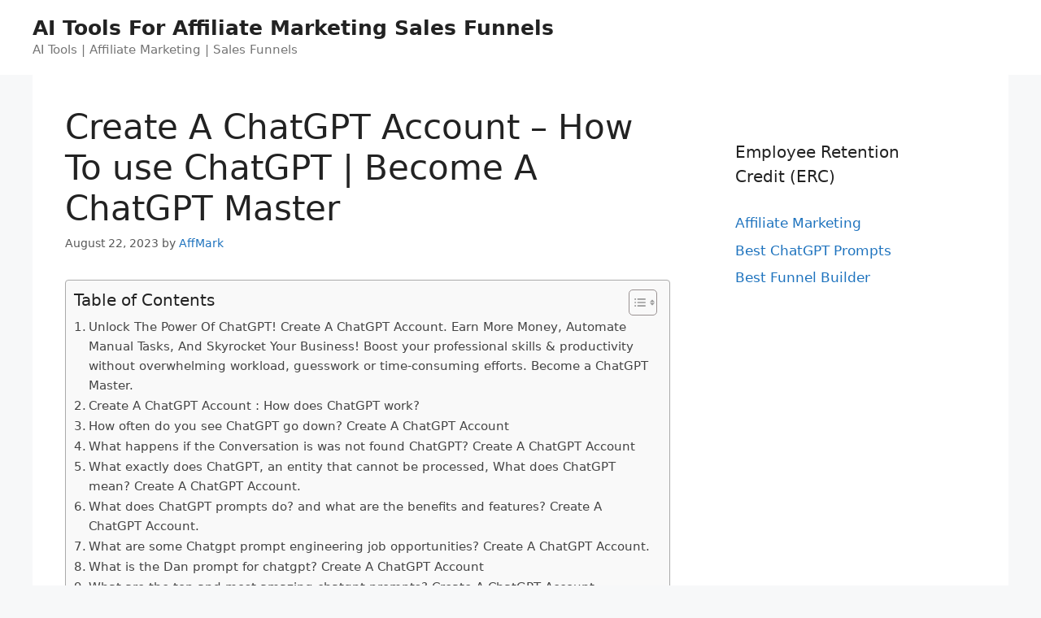

--- FILE ---
content_type: text/html; charset=UTF-8
request_url: https://affiliatemillionaire.org/best-chatgpt-prompts/create-a-chatgpt-account-how-to-use-chatgpt-become-a-chatgpt-master/
body_size: 25885
content:
<!DOCTYPE html>
<html lang="en-US" prefix="og: https://ogp.me/ns#">
<head>
	<meta charset="UTF-8">
	<meta name="viewport" content="width=device-width, initial-scale=1">
<!-- Search Engine Optimization by Rank Math - https://rankmath.com/ -->
<title>Create A ChatGPT Account - How To use ChatGPT | Become A ChatGPT Master</title>
<meta name="description" content="Unlock The Power Of ChatGPT! Create A ChatGPT Account. Earn More Money, Automate Manual Tasks, And Skyrocket Your Business! Boost your professional skills &amp; productivity without overwhelming workload, guesswork or time-consuming efforts. Become a ChatGPT Master."/>
<meta name="robots" content="follow, index, max-snippet:-1, max-video-preview:-1, max-image-preview:large"/>
<link rel="canonical" href="https://affiliatemillionaire.org/best-chatgpt-prompts/create-a-chatgpt-account-how-to-use-chatgpt-become-a-chatgpt-master/" />
<meta property="og:locale" content="en_US" />
<meta property="og:type" content="article" />
<meta property="og:title" content="Create A ChatGPT Account - How To use ChatGPT | Become A ChatGPT Master" />
<meta property="og:description" content="Unlock The Power Of ChatGPT! Create A ChatGPT Account. Earn More Money, Automate Manual Tasks, And Skyrocket Your Business! Boost your professional skills &amp; productivity without overwhelming workload, guesswork or time-consuming efforts. Become a ChatGPT Master." />
<meta property="og:url" content="https://affiliatemillionaire.org/best-chatgpt-prompts/create-a-chatgpt-account-how-to-use-chatgpt-become-a-chatgpt-master/" />
<meta property="og:site_name" content="AI Tools For Affiliate Marketing Sales Funnels" />
<meta property="article:tag" content="ChatGPT Access Denied" />
<meta property="article:tag" content="ChatGPT And Wolfram Alpha" />
<meta property="article:tag" content="ChatGPT Api Key" />
<meta property="article:tag" content="ChatGPT Dan" />
<meta property="article:tag" content="ChatGPT Discord Bot" />
<meta property="article:tag" content="ChatGPT Down" />
<meta property="article:tag" content="ChatGPT Essay Writer" />
<meta property="article:tag" content="ChatGPT Is At Capacity Right Now" />
<meta property="article:tag" content="ChatGPT Is At Capacity Right Now Reddit" />
<meta property="article:tag" content="ChatGPT Jailbreak" />
<meta property="article:tag" content="ChatGPT Log In" />
<meta property="article:tag" content="ChatGPT Logo" />
<meta property="article:tag" content="ChatGPT Not Saving Conversations" />
<meta property="article:tag" content="ChatGPT Online" />
<meta property="article:tag" content="ChatGPT Playground" />
<meta property="article:tag" content="ChatGPT Please Stand By" />
<meta property="article:tag" content="ChatGPT Plugins" />
<meta property="article:tag" content="ChatGPT Prompt Engineering Jobs" />
<meta property="article:tag" content="ChatGPT Prompts" />
<meta property="article:tag" content="ChatGPT Sandbox" />
<meta property="article:tag" content="ChatGPT Too Many Responses In 1 Hour" />
<meta property="article:tag" content="ChatGPT Trump Biden" />
<meta property="article:tag" content="ChatGPT Unblocked" />
<meta property="article:tag" content="ChatGPT Vs Bard" />
<meta property="article:tag" content="ChatGPT Wiki" />
<meta property="article:tag" content="ChatGPT Without Phone Number" />
<meta property="article:tag" content="ChatGPT Writer" />
<meta property="article:tag" content="ChatGPT-4 Jailbreak" />
<meta property="article:tag" content="ChatGPT+" />
<meta property="article:tag" content="Conversation Not Found ChatGPT" />
<meta property="article:tag" content="Dan ChatGPT" />
<meta property="article:tag" content="Does ChatGPT Save Data" />
<meta property="article:tag" content="Free ChatGPT" />
<meta property="article:tag" content="Get ChatGPT To Rank Magic Commander Decks" />
<meta property="article:tag" content="How To Get ChatGPT To Write An Essay" />
<meta property="article:tag" content="How To Use ChatGPT To Write An Essay" />
<meta property="article:tag" content="Jailbreak ChatGPT" />
<meta property="article:tag" content="Open Ai ChatGPT" />
<meta property="article:tag" content="Openai ChatGPT Login" />
<meta property="article:tag" content="Unprocessable Entity ChatGPT" />
<meta property="article:tag" content="Usa Sms Receive ChatGPT" />
<meta property="article:tag" content="What Does ChatGPT Stand For" />
<meta property="article:tag" content="Who Created ChatGPT" />
<meta property="article:tag" content="Who Made ChatGPT" />
<meta property="article:tag" content="Who Owns ChatGPT" />
<meta property="article:section" content="Best ChatGPT Prompts" />
<meta property="article:published_time" content="2023-08-22T09:59:32+00:00" />
<meta name="twitter:card" content="summary_large_image" />
<meta name="twitter:title" content="Create A ChatGPT Account - How To use ChatGPT | Become A ChatGPT Master" />
<meta name="twitter:description" content="Unlock The Power Of ChatGPT! Create A ChatGPT Account. Earn More Money, Automate Manual Tasks, And Skyrocket Your Business! Boost your professional skills &amp; productivity without overwhelming workload, guesswork or time-consuming efforts. Become a ChatGPT Master." />
<meta name="twitter:label1" content="Written by" />
<meta name="twitter:data1" content="AffMark" />
<meta name="twitter:label2" content="Time to read" />
<meta name="twitter:data2" content="28 minutes" />
<script type="application/ld+json" class="rank-math-schema">{"@context":"https://schema.org","@graph":[{"@type":["Person","Organization"],"@id":"https://affiliatemillionaire.org/#person","name":"Spocket"},{"@type":"WebSite","@id":"https://affiliatemillionaire.org/#website","url":"https://affiliatemillionaire.org","name":"Spocket","publisher":{"@id":"https://affiliatemillionaire.org/#person"},"inLanguage":"en-US"},{"@type":"ImageObject","@id":"https://unovation.io/wp-content/uploads/2023/01/144574ce-cb90-4c9e-a363-110b4dd38b14-1.jpg","url":"https://unovation.io/wp-content/uploads/2023/01/144574ce-cb90-4c9e-a363-110b4dd38b14-1.jpg","width":"200","height":"200","inLanguage":"en-US"},{"@type":"WebPage","@id":"https://affiliatemillionaire.org/best-chatgpt-prompts/create-a-chatgpt-account-how-to-use-chatgpt-become-a-chatgpt-master/#webpage","url":"https://affiliatemillionaire.org/best-chatgpt-prompts/create-a-chatgpt-account-how-to-use-chatgpt-become-a-chatgpt-master/","name":"Create A ChatGPT Account - How To use ChatGPT | Become A ChatGPT Master","datePublished":"2023-08-22T09:59:32+00:00","dateModified":"2023-08-22T09:59:32+00:00","isPartOf":{"@id":"https://affiliatemillionaire.org/#website"},"primaryImageOfPage":{"@id":"https://unovation.io/wp-content/uploads/2023/01/144574ce-cb90-4c9e-a363-110b4dd38b14-1.jpg"},"inLanguage":"en-US"},{"@type":"Person","@id":"https://affiliatemillionaire.org/author/affmark/","name":"AffMark","url":"https://affiliatemillionaire.org/author/affmark/","image":{"@type":"ImageObject","@id":"https://secure.gravatar.com/avatar/1294f488ee7062458896cc9a008c162a2a7b8bd8c2ec4a9df6fbd2a0dd8a8bfb?s=96&amp;d=mm&amp;r=g","url":"https://secure.gravatar.com/avatar/1294f488ee7062458896cc9a008c162a2a7b8bd8c2ec4a9df6fbd2a0dd8a8bfb?s=96&amp;d=mm&amp;r=g","caption":"AffMark","inLanguage":"en-US"}},{"@type":"BlogPosting","headline":"Create A ChatGPT Account - How To use ChatGPT | Become A ChatGPT Master","keywords":"Create A ChatGPT Account","datePublished":"2023-08-22T09:59:32+00:00","dateModified":"2023-08-22T09:59:32+00:00","articleSection":"Best ChatGPT Prompts","author":{"@id":"https://affiliatemillionaire.org/author/affmark/","name":"AffMark"},"publisher":{"@id":"https://affiliatemillionaire.org/#person"},"description":"Unlock The Power Of ChatGPT! Create A ChatGPT Account. Earn More Money, Automate Manual Tasks, And Skyrocket Your Business! Boost your professional skills &amp; productivity without overwhelming workload, guesswork or time-consuming efforts. Become a ChatGPT Master.","name":"Create A ChatGPT Account - How To use ChatGPT | Become A ChatGPT Master","@id":"https://affiliatemillionaire.org/best-chatgpt-prompts/create-a-chatgpt-account-how-to-use-chatgpt-become-a-chatgpt-master/#richSnippet","isPartOf":{"@id":"https://affiliatemillionaire.org/best-chatgpt-prompts/create-a-chatgpt-account-how-to-use-chatgpt-become-a-chatgpt-master/#webpage"},"image":{"@id":"https://unovation.io/wp-content/uploads/2023/01/144574ce-cb90-4c9e-a363-110b4dd38b14-1.jpg"},"inLanguage":"en-US","mainEntityOfPage":{"@id":"https://affiliatemillionaire.org/best-chatgpt-prompts/create-a-chatgpt-account-how-to-use-chatgpt-become-a-chatgpt-master/#webpage"}}]}</script>
<!-- /Rank Math WordPress SEO plugin -->

<link rel="alternate" type="application/rss+xml" title="AI Tools For Affiliate Marketing Sales Funnels &raquo; Feed" href="https://affiliatemillionaire.org/feed/" />
<link rel="alternate" type="application/rss+xml" title="AI Tools For Affiliate Marketing Sales Funnels &raquo; Comments Feed" href="https://affiliatemillionaire.org/comments/feed/" />
<link rel="alternate" title="oEmbed (JSON)" type="application/json+oembed" href="https://affiliatemillionaire.org/wp-json/oembed/1.0/embed?url=https%3A%2F%2Faffiliatemillionaire.org%2Fbest-chatgpt-prompts%2Fcreate-a-chatgpt-account-how-to-use-chatgpt-become-a-chatgpt-master%2F" />
<link rel="alternate" title="oEmbed (XML)" type="text/xml+oembed" href="https://affiliatemillionaire.org/wp-json/oembed/1.0/embed?url=https%3A%2F%2Faffiliatemillionaire.org%2Fbest-chatgpt-prompts%2Fcreate-a-chatgpt-account-how-to-use-chatgpt-become-a-chatgpt-master%2F&#038;format=xml" />
<style id='wp-img-auto-sizes-contain-inline-css'>
img:is([sizes=auto i],[sizes^="auto," i]){contain-intrinsic-size:3000px 1500px}
/*# sourceURL=wp-img-auto-sizes-contain-inline-css */
</style>

<style id='wp-emoji-styles-inline-css'>

	img.wp-smiley, img.emoji {
		display: inline !important;
		border: none !important;
		box-shadow: none !important;
		height: 1em !important;
		width: 1em !important;
		margin: 0 0.07em !important;
		vertical-align: -0.1em !important;
		background: none !important;
		padding: 0 !important;
	}
/*# sourceURL=wp-emoji-styles-inline-css */
</style>
<link rel='stylesheet' id='wp-block-library-css' href='https://affiliatemillionaire.org/wp-includes/css/dist/block-library/style.min.css?ver=6.9' media='all' />
<style id='global-styles-inline-css'>
:root{--wp--preset--aspect-ratio--square: 1;--wp--preset--aspect-ratio--4-3: 4/3;--wp--preset--aspect-ratio--3-4: 3/4;--wp--preset--aspect-ratio--3-2: 3/2;--wp--preset--aspect-ratio--2-3: 2/3;--wp--preset--aspect-ratio--16-9: 16/9;--wp--preset--aspect-ratio--9-16: 9/16;--wp--preset--color--black: #000000;--wp--preset--color--cyan-bluish-gray: #abb8c3;--wp--preset--color--white: #ffffff;--wp--preset--color--pale-pink: #f78da7;--wp--preset--color--vivid-red: #cf2e2e;--wp--preset--color--luminous-vivid-orange: #ff6900;--wp--preset--color--luminous-vivid-amber: #fcb900;--wp--preset--color--light-green-cyan: #7bdcb5;--wp--preset--color--vivid-green-cyan: #00d084;--wp--preset--color--pale-cyan-blue: #8ed1fc;--wp--preset--color--vivid-cyan-blue: #0693e3;--wp--preset--color--vivid-purple: #9b51e0;--wp--preset--color--contrast: var(--contrast);--wp--preset--color--contrast-2: var(--contrast-2);--wp--preset--color--contrast-3: var(--contrast-3);--wp--preset--color--base: var(--base);--wp--preset--color--base-2: var(--base-2);--wp--preset--color--base-3: var(--base-3);--wp--preset--color--accent: var(--accent);--wp--preset--gradient--vivid-cyan-blue-to-vivid-purple: linear-gradient(135deg,rgb(6,147,227) 0%,rgb(155,81,224) 100%);--wp--preset--gradient--light-green-cyan-to-vivid-green-cyan: linear-gradient(135deg,rgb(122,220,180) 0%,rgb(0,208,130) 100%);--wp--preset--gradient--luminous-vivid-amber-to-luminous-vivid-orange: linear-gradient(135deg,rgb(252,185,0) 0%,rgb(255,105,0) 100%);--wp--preset--gradient--luminous-vivid-orange-to-vivid-red: linear-gradient(135deg,rgb(255,105,0) 0%,rgb(207,46,46) 100%);--wp--preset--gradient--very-light-gray-to-cyan-bluish-gray: linear-gradient(135deg,rgb(238,238,238) 0%,rgb(169,184,195) 100%);--wp--preset--gradient--cool-to-warm-spectrum: linear-gradient(135deg,rgb(74,234,220) 0%,rgb(151,120,209) 20%,rgb(207,42,186) 40%,rgb(238,44,130) 60%,rgb(251,105,98) 80%,rgb(254,248,76) 100%);--wp--preset--gradient--blush-light-purple: linear-gradient(135deg,rgb(255,206,236) 0%,rgb(152,150,240) 100%);--wp--preset--gradient--blush-bordeaux: linear-gradient(135deg,rgb(254,205,165) 0%,rgb(254,45,45) 50%,rgb(107,0,62) 100%);--wp--preset--gradient--luminous-dusk: linear-gradient(135deg,rgb(255,203,112) 0%,rgb(199,81,192) 50%,rgb(65,88,208) 100%);--wp--preset--gradient--pale-ocean: linear-gradient(135deg,rgb(255,245,203) 0%,rgb(182,227,212) 50%,rgb(51,167,181) 100%);--wp--preset--gradient--electric-grass: linear-gradient(135deg,rgb(202,248,128) 0%,rgb(113,206,126) 100%);--wp--preset--gradient--midnight: linear-gradient(135deg,rgb(2,3,129) 0%,rgb(40,116,252) 100%);--wp--preset--font-size--small: 13px;--wp--preset--font-size--medium: 20px;--wp--preset--font-size--large: 36px;--wp--preset--font-size--x-large: 42px;--wp--preset--spacing--20: 0.44rem;--wp--preset--spacing--30: 0.67rem;--wp--preset--spacing--40: 1rem;--wp--preset--spacing--50: 1.5rem;--wp--preset--spacing--60: 2.25rem;--wp--preset--spacing--70: 3.38rem;--wp--preset--spacing--80: 5.06rem;--wp--preset--shadow--natural: 6px 6px 9px rgba(0, 0, 0, 0.2);--wp--preset--shadow--deep: 12px 12px 50px rgba(0, 0, 0, 0.4);--wp--preset--shadow--sharp: 6px 6px 0px rgba(0, 0, 0, 0.2);--wp--preset--shadow--outlined: 6px 6px 0px -3px rgb(255, 255, 255), 6px 6px rgb(0, 0, 0);--wp--preset--shadow--crisp: 6px 6px 0px rgb(0, 0, 0);}:where(.is-layout-flex){gap: 0.5em;}:where(.is-layout-grid){gap: 0.5em;}body .is-layout-flex{display: flex;}.is-layout-flex{flex-wrap: wrap;align-items: center;}.is-layout-flex > :is(*, div){margin: 0;}body .is-layout-grid{display: grid;}.is-layout-grid > :is(*, div){margin: 0;}:where(.wp-block-columns.is-layout-flex){gap: 2em;}:where(.wp-block-columns.is-layout-grid){gap: 2em;}:where(.wp-block-post-template.is-layout-flex){gap: 1.25em;}:where(.wp-block-post-template.is-layout-grid){gap: 1.25em;}.has-black-color{color: var(--wp--preset--color--black) !important;}.has-cyan-bluish-gray-color{color: var(--wp--preset--color--cyan-bluish-gray) !important;}.has-white-color{color: var(--wp--preset--color--white) !important;}.has-pale-pink-color{color: var(--wp--preset--color--pale-pink) !important;}.has-vivid-red-color{color: var(--wp--preset--color--vivid-red) !important;}.has-luminous-vivid-orange-color{color: var(--wp--preset--color--luminous-vivid-orange) !important;}.has-luminous-vivid-amber-color{color: var(--wp--preset--color--luminous-vivid-amber) !important;}.has-light-green-cyan-color{color: var(--wp--preset--color--light-green-cyan) !important;}.has-vivid-green-cyan-color{color: var(--wp--preset--color--vivid-green-cyan) !important;}.has-pale-cyan-blue-color{color: var(--wp--preset--color--pale-cyan-blue) !important;}.has-vivid-cyan-blue-color{color: var(--wp--preset--color--vivid-cyan-blue) !important;}.has-vivid-purple-color{color: var(--wp--preset--color--vivid-purple) !important;}.has-black-background-color{background-color: var(--wp--preset--color--black) !important;}.has-cyan-bluish-gray-background-color{background-color: var(--wp--preset--color--cyan-bluish-gray) !important;}.has-white-background-color{background-color: var(--wp--preset--color--white) !important;}.has-pale-pink-background-color{background-color: var(--wp--preset--color--pale-pink) !important;}.has-vivid-red-background-color{background-color: var(--wp--preset--color--vivid-red) !important;}.has-luminous-vivid-orange-background-color{background-color: var(--wp--preset--color--luminous-vivid-orange) !important;}.has-luminous-vivid-amber-background-color{background-color: var(--wp--preset--color--luminous-vivid-amber) !important;}.has-light-green-cyan-background-color{background-color: var(--wp--preset--color--light-green-cyan) !important;}.has-vivid-green-cyan-background-color{background-color: var(--wp--preset--color--vivid-green-cyan) !important;}.has-pale-cyan-blue-background-color{background-color: var(--wp--preset--color--pale-cyan-blue) !important;}.has-vivid-cyan-blue-background-color{background-color: var(--wp--preset--color--vivid-cyan-blue) !important;}.has-vivid-purple-background-color{background-color: var(--wp--preset--color--vivid-purple) !important;}.has-black-border-color{border-color: var(--wp--preset--color--black) !important;}.has-cyan-bluish-gray-border-color{border-color: var(--wp--preset--color--cyan-bluish-gray) !important;}.has-white-border-color{border-color: var(--wp--preset--color--white) !important;}.has-pale-pink-border-color{border-color: var(--wp--preset--color--pale-pink) !important;}.has-vivid-red-border-color{border-color: var(--wp--preset--color--vivid-red) !important;}.has-luminous-vivid-orange-border-color{border-color: var(--wp--preset--color--luminous-vivid-orange) !important;}.has-luminous-vivid-amber-border-color{border-color: var(--wp--preset--color--luminous-vivid-amber) !important;}.has-light-green-cyan-border-color{border-color: var(--wp--preset--color--light-green-cyan) !important;}.has-vivid-green-cyan-border-color{border-color: var(--wp--preset--color--vivid-green-cyan) !important;}.has-pale-cyan-blue-border-color{border-color: var(--wp--preset--color--pale-cyan-blue) !important;}.has-vivid-cyan-blue-border-color{border-color: var(--wp--preset--color--vivid-cyan-blue) !important;}.has-vivid-purple-border-color{border-color: var(--wp--preset--color--vivid-purple) !important;}.has-vivid-cyan-blue-to-vivid-purple-gradient-background{background: var(--wp--preset--gradient--vivid-cyan-blue-to-vivid-purple) !important;}.has-light-green-cyan-to-vivid-green-cyan-gradient-background{background: var(--wp--preset--gradient--light-green-cyan-to-vivid-green-cyan) !important;}.has-luminous-vivid-amber-to-luminous-vivid-orange-gradient-background{background: var(--wp--preset--gradient--luminous-vivid-amber-to-luminous-vivid-orange) !important;}.has-luminous-vivid-orange-to-vivid-red-gradient-background{background: var(--wp--preset--gradient--luminous-vivid-orange-to-vivid-red) !important;}.has-very-light-gray-to-cyan-bluish-gray-gradient-background{background: var(--wp--preset--gradient--very-light-gray-to-cyan-bluish-gray) !important;}.has-cool-to-warm-spectrum-gradient-background{background: var(--wp--preset--gradient--cool-to-warm-spectrum) !important;}.has-blush-light-purple-gradient-background{background: var(--wp--preset--gradient--blush-light-purple) !important;}.has-blush-bordeaux-gradient-background{background: var(--wp--preset--gradient--blush-bordeaux) !important;}.has-luminous-dusk-gradient-background{background: var(--wp--preset--gradient--luminous-dusk) !important;}.has-pale-ocean-gradient-background{background: var(--wp--preset--gradient--pale-ocean) !important;}.has-electric-grass-gradient-background{background: var(--wp--preset--gradient--electric-grass) !important;}.has-midnight-gradient-background{background: var(--wp--preset--gradient--midnight) !important;}.has-small-font-size{font-size: var(--wp--preset--font-size--small) !important;}.has-medium-font-size{font-size: var(--wp--preset--font-size--medium) !important;}.has-large-font-size{font-size: var(--wp--preset--font-size--large) !important;}.has-x-large-font-size{font-size: var(--wp--preset--font-size--x-large) !important;}
/*# sourceURL=global-styles-inline-css */
</style>

<style id='classic-theme-styles-inline-css'>
/*! This file is auto-generated */
.wp-block-button__link{color:#fff;background-color:#32373c;border-radius:9999px;box-shadow:none;text-decoration:none;padding:calc(.667em + 2px) calc(1.333em + 2px);font-size:1.125em}.wp-block-file__button{background:#32373c;color:#fff;text-decoration:none}
/*# sourceURL=/wp-includes/css/classic-themes.min.css */
</style>
<link rel='stylesheet' id='ez-toc-css' href='https://affiliatemillionaire.org/wp-content/plugins/easy-table-of-contents/assets/css/screen.min.css?ver=2.0.80' media='all' />
<style id='ez-toc-inline-css'>
div#ez-toc-container .ez-toc-title {font-size: 120%;}div#ez-toc-container .ez-toc-title {font-weight: 500;}div#ez-toc-container ul li , div#ez-toc-container ul li a {font-size: 95%;}div#ez-toc-container ul li , div#ez-toc-container ul li a {font-weight: 500;}div#ez-toc-container nav ul ul li {font-size: 90%;}.ez-toc-box-title {font-weight: bold; margin-bottom: 10px; text-align: center; text-transform: uppercase; letter-spacing: 1px; color: #666; padding-bottom: 5px;position:absolute;top:-4%;left:5%;background-color: inherit;transition: top 0.3s ease;}.ez-toc-box-title.toc-closed {top:-25%;}
.ez-toc-container-direction {direction: ltr;}.ez-toc-counter ul{counter-reset: item ;}.ez-toc-counter nav ul li a::before {content: counters(item, '.', decimal) '. ';display: inline-block;counter-increment: item;flex-grow: 0;flex-shrink: 0;margin-right: .2em; float: left; }.ez-toc-widget-direction {direction: ltr;}.ez-toc-widget-container ul{counter-reset: item ;}.ez-toc-widget-container nav ul li a::before {content: counters(item, '.', decimal) '. ';display: inline-block;counter-increment: item;flex-grow: 0;flex-shrink: 0;margin-right: .2em; float: left; }
/*# sourceURL=ez-toc-inline-css */
</style>
<link rel='stylesheet' id='generate-style-css' href='https://affiliatemillionaire.org/wp-content/themes/generatepress/assets/css/main.min.css?ver=3.3.0' media='all' />
<style id='generate-style-inline-css'>
body{background-color:#f7f8f9;color:#222222;}a{color:#1e73be;}a:hover, a:focus, a:active{color:#000000;}.wp-block-group__inner-container{max-width:1200px;margin-left:auto;margin-right:auto;}:root{--contrast:#222222;--contrast-2:#575760;--contrast-3:#b2b2be;--base:#f0f0f0;--base-2:#f7f8f9;--base-3:#ffffff;--accent:#1e73be;}:root .has-contrast-color{color:var(--contrast);}:root .has-contrast-background-color{background-color:var(--contrast);}:root .has-contrast-2-color{color:var(--contrast-2);}:root .has-contrast-2-background-color{background-color:var(--contrast-2);}:root .has-contrast-3-color{color:var(--contrast-3);}:root .has-contrast-3-background-color{background-color:var(--contrast-3);}:root .has-base-color{color:var(--base);}:root .has-base-background-color{background-color:var(--base);}:root .has-base-2-color{color:var(--base-2);}:root .has-base-2-background-color{background-color:var(--base-2);}:root .has-base-3-color{color:var(--base-3);}:root .has-base-3-background-color{background-color:var(--base-3);}:root .has-accent-color{color:var(--accent);}:root .has-accent-background-color{background-color:var(--accent);}body, button, input, select, textarea{font-family:-apple-system, system-ui, BlinkMacSystemFont, "Segoe UI", Helvetica, Arial, sans-serif, "Apple Color Emoji", "Segoe UI Emoji", "Segoe UI Symbol";}body{line-height:1.5;}.entry-content > [class*="wp-block-"]:not(:last-child):not(.wp-block-heading){margin-bottom:1.5em;}.main-navigation .main-nav ul ul li a{font-size:14px;}.sidebar .widget, .footer-widgets .widget{font-size:17px;}@media (max-width:768px){h1{font-size:31px;}h2{font-size:27px;}h3{font-size:24px;}h4{font-size:22px;}h5{font-size:19px;}}.top-bar{background-color:#636363;color:#ffffff;}.top-bar a{color:#ffffff;}.top-bar a:hover{color:#303030;}.site-header{background-color:#ffffff;}.main-title a,.main-title a:hover{color:#222222;}.site-description{color:#757575;}.mobile-menu-control-wrapper .menu-toggle,.mobile-menu-control-wrapper .menu-toggle:hover,.mobile-menu-control-wrapper .menu-toggle:focus,.has-inline-mobile-toggle #site-navigation.toggled{background-color:rgba(0, 0, 0, 0.02);}.main-navigation,.main-navigation ul ul{background-color:#ffffff;}.main-navigation .main-nav ul li a, .main-navigation .menu-toggle, .main-navigation .menu-bar-items{color:#515151;}.main-navigation .main-nav ul li:not([class*="current-menu-"]):hover > a, .main-navigation .main-nav ul li:not([class*="current-menu-"]):focus > a, .main-navigation .main-nav ul li.sfHover:not([class*="current-menu-"]) > a, .main-navigation .menu-bar-item:hover > a, .main-navigation .menu-bar-item.sfHover > a{color:#7a8896;background-color:#ffffff;}button.menu-toggle:hover,button.menu-toggle:focus{color:#515151;}.main-navigation .main-nav ul li[class*="current-menu-"] > a{color:#7a8896;background-color:#ffffff;}.navigation-search input[type="search"],.navigation-search input[type="search"]:active, .navigation-search input[type="search"]:focus, .main-navigation .main-nav ul li.search-item.active > a, .main-navigation .menu-bar-items .search-item.active > a{color:#7a8896;background-color:#ffffff;}.main-navigation ul ul{background-color:#eaeaea;}.main-navigation .main-nav ul ul li a{color:#515151;}.main-navigation .main-nav ul ul li:not([class*="current-menu-"]):hover > a,.main-navigation .main-nav ul ul li:not([class*="current-menu-"]):focus > a, .main-navigation .main-nav ul ul li.sfHover:not([class*="current-menu-"]) > a{color:#7a8896;background-color:#eaeaea;}.main-navigation .main-nav ul ul li[class*="current-menu-"] > a{color:#7a8896;background-color:#eaeaea;}.separate-containers .inside-article, .separate-containers .comments-area, .separate-containers .page-header, .one-container .container, .separate-containers .paging-navigation, .inside-page-header{background-color:#ffffff;}.entry-title a{color:#222222;}.entry-title a:hover{color:#55555e;}.entry-meta{color:#595959;}.sidebar .widget{background-color:#ffffff;}.footer-widgets{background-color:#ffffff;}.footer-widgets .widget-title{color:#000000;}.site-info{color:#ffffff;background-color:#55555e;}.site-info a{color:#ffffff;}.site-info a:hover{color:#d3d3d3;}.footer-bar .widget_nav_menu .current-menu-item a{color:#d3d3d3;}input[type="text"],input[type="email"],input[type="url"],input[type="password"],input[type="search"],input[type="tel"],input[type="number"],textarea,select{color:#666666;background-color:#fafafa;border-color:#cccccc;}input[type="text"]:focus,input[type="email"]:focus,input[type="url"]:focus,input[type="password"]:focus,input[type="search"]:focus,input[type="tel"]:focus,input[type="number"]:focus,textarea:focus,select:focus{color:#666666;background-color:#ffffff;border-color:#bfbfbf;}button,html input[type="button"],input[type="reset"],input[type="submit"],a.button,a.wp-block-button__link:not(.has-background){color:#ffffff;background-color:#55555e;}button:hover,html input[type="button"]:hover,input[type="reset"]:hover,input[type="submit"]:hover,a.button:hover,button:focus,html input[type="button"]:focus,input[type="reset"]:focus,input[type="submit"]:focus,a.button:focus,a.wp-block-button__link:not(.has-background):active,a.wp-block-button__link:not(.has-background):focus,a.wp-block-button__link:not(.has-background):hover{color:#ffffff;background-color:#3f4047;}a.generate-back-to-top{background-color:rgba( 0,0,0,0.4 );color:#ffffff;}a.generate-back-to-top:hover,a.generate-back-to-top:focus{background-color:rgba( 0,0,0,0.6 );color:#ffffff;}:root{--gp-search-modal-bg-color:var(--base-3);--gp-search-modal-text-color:var(--contrast);--gp-search-modal-overlay-bg-color:rgba(0,0,0,0.2);}@media (max-width:768px){.main-navigation .menu-bar-item:hover > a, .main-navigation .menu-bar-item.sfHover > a{background:none;color:#515151;}}.nav-below-header .main-navigation .inside-navigation.grid-container, .nav-above-header .main-navigation .inside-navigation.grid-container{padding:0px 20px 0px 20px;}.site-main .wp-block-group__inner-container{padding:40px;}.separate-containers .paging-navigation{padding-top:20px;padding-bottom:20px;}.entry-content .alignwide, body:not(.no-sidebar) .entry-content .alignfull{margin-left:-40px;width:calc(100% + 80px);max-width:calc(100% + 80px);}.rtl .menu-item-has-children .dropdown-menu-toggle{padding-left:20px;}.rtl .main-navigation .main-nav ul li.menu-item-has-children > a{padding-right:20px;}@media (max-width:768px){.separate-containers .inside-article, .separate-containers .comments-area, .separate-containers .page-header, .separate-containers .paging-navigation, .one-container .site-content, .inside-page-header{padding:30px;}.site-main .wp-block-group__inner-container{padding:30px;}.inside-top-bar{padding-right:30px;padding-left:30px;}.inside-header{padding-right:30px;padding-left:30px;}.widget-area .widget{padding-top:30px;padding-right:30px;padding-bottom:30px;padding-left:30px;}.footer-widgets-container{padding-top:30px;padding-right:30px;padding-bottom:30px;padding-left:30px;}.inside-site-info{padding-right:30px;padding-left:30px;}.entry-content .alignwide, body:not(.no-sidebar) .entry-content .alignfull{margin-left:-30px;width:calc(100% + 60px);max-width:calc(100% + 60px);}.one-container .site-main .paging-navigation{margin-bottom:20px;}}/* End cached CSS */.is-right-sidebar{width:30%;}.is-left-sidebar{width:30%;}.site-content .content-area{width:70%;}@media (max-width:768px){.main-navigation .menu-toggle,.sidebar-nav-mobile:not(#sticky-placeholder){display:block;}.main-navigation ul,.gen-sidebar-nav,.main-navigation:not(.slideout-navigation):not(.toggled) .main-nav > ul,.has-inline-mobile-toggle #site-navigation .inside-navigation > *:not(.navigation-search):not(.main-nav){display:none;}.nav-align-right .inside-navigation,.nav-align-center .inside-navigation{justify-content:space-between;}.has-inline-mobile-toggle .mobile-menu-control-wrapper{display:flex;flex-wrap:wrap;}.has-inline-mobile-toggle .inside-header{flex-direction:row;text-align:left;flex-wrap:wrap;}.has-inline-mobile-toggle .header-widget,.has-inline-mobile-toggle #site-navigation{flex-basis:100%;}.nav-float-left .has-inline-mobile-toggle #site-navigation{order:10;}}
/*# sourceURL=generate-style-inline-css */
</style>
<script src="https://affiliatemillionaire.org/wp-includes/js/jquery/jquery.min.js?ver=3.7.1" id="jquery-core-js"></script>
<script src="https://affiliatemillionaire.org/wp-includes/js/jquery/jquery-migrate.min.js?ver=3.4.1" id="jquery-migrate-js"></script>
<script src="https://affiliatemillionaire.org/jquery-accordian.js?ver=6.9" id="js-js"></script>
<link rel="https://api.w.org/" href="https://affiliatemillionaire.org/wp-json/" /><link rel="alternate" title="JSON" type="application/json" href="https://affiliatemillionaire.org/wp-json/wp/v2/posts/37454" /><link rel="EditURI" type="application/rsd+xml" title="RSD" href="https://affiliatemillionaire.org/xmlrpc.php?rsd" />
<meta name="generator" content="WordPress 6.9" />
<link rel='shortlink' href='https://affiliatemillionaire.org/?p=37454' />
<script id="google_gtagjs" src="https://www.googletagmanager.com/gtag/js?id=G-PS1YXS9L23" async></script>
<script id="google_gtagjs-inline">
window.dataLayer = window.dataLayer || [];function gtag(){dataLayer.push(arguments);}gtag('js', new Date());gtag('config', 'G-PS1YXS9L23', {} );
</script>
</head>

<body class="wp-singular post-template-default single single-post postid-37454 single-format-standard wp-embed-responsive wp-theme-generatepress right-sidebar nav-float-right one-container header-aligned-left dropdown-hover" itemtype="https://schema.org/Blog" itemscope>
	<a class="screen-reader-text skip-link" href="#content" title="Skip to content">Skip to content</a>		<header class="site-header has-inline-mobile-toggle" id="masthead" aria-label="Site"  itemtype="https://schema.org/WPHeader" itemscope>
			<div class="inside-header">
				<div class="site-branding">
						<p class="main-title" itemprop="headline">
					<a href="https://affiliatemillionaire.org/" rel="home">
						AI Tools For Affiliate Marketing Sales Funnels
					</a>
				</p>
						<p class="site-description" itemprop="description">
					AI Tools | Affiliate Marketing | Sales Funnels
				</p>
					</div>	<nav class="main-navigation mobile-menu-control-wrapper" id="mobile-menu-control-wrapper" aria-label="Mobile Toggle">
		<div class="menu-bar-items"></div>		<button data-nav="site-navigation" class="menu-toggle" aria-controls="primary-menu" aria-expanded="false">
			<span class="gp-icon icon-menu-bars"><svg viewBox="0 0 512 512" aria-hidden="true" xmlns="http://www.w3.org/2000/svg" width="1em" height="1em"><path d="M0 96c0-13.255 10.745-24 24-24h464c13.255 0 24 10.745 24 24s-10.745 24-24 24H24c-13.255 0-24-10.745-24-24zm0 160c0-13.255 10.745-24 24-24h464c13.255 0 24 10.745 24 24s-10.745 24-24 24H24c-13.255 0-24-10.745-24-24zm0 160c0-13.255 10.745-24 24-24h464c13.255 0 24 10.745 24 24s-10.745 24-24 24H24c-13.255 0-24-10.745-24-24z" /></svg><svg viewBox="0 0 512 512" aria-hidden="true" xmlns="http://www.w3.org/2000/svg" width="1em" height="1em"><path d="M71.029 71.029c9.373-9.372 24.569-9.372 33.942 0L256 222.059l151.029-151.03c9.373-9.372 24.569-9.372 33.942 0 9.372 9.373 9.372 24.569 0 33.942L289.941 256l151.03 151.029c9.372 9.373 9.372 24.569 0 33.942-9.373 9.372-24.569 9.372-33.942 0L256 289.941l-151.029 151.03c-9.373 9.372-24.569 9.372-33.942 0-9.372-9.373-9.372-24.569 0-33.942L222.059 256 71.029 104.971c-9.372-9.373-9.372-24.569 0-33.942z" /></svg></span><span class="screen-reader-text">Menu</span>		</button>
	</nav>
			<nav class="main-navigation has-menu-bar-items sub-menu-right" id="site-navigation" aria-label="Primary"  itemtype="https://schema.org/SiteNavigationElement" itemscope>
			<div class="inside-navigation grid-container">
								<button class="menu-toggle" aria-controls="primary-menu" aria-expanded="false">
					<span class="gp-icon icon-menu-bars"><svg viewBox="0 0 512 512" aria-hidden="true" xmlns="http://www.w3.org/2000/svg" width="1em" height="1em"><path d="M0 96c0-13.255 10.745-24 24-24h464c13.255 0 24 10.745 24 24s-10.745 24-24 24H24c-13.255 0-24-10.745-24-24zm0 160c0-13.255 10.745-24 24-24h464c13.255 0 24 10.745 24 24s-10.745 24-24 24H24c-13.255 0-24-10.745-24-24zm0 160c0-13.255 10.745-24 24-24h464c13.255 0 24 10.745 24 24s-10.745 24-24 24H24c-13.255 0-24-10.745-24-24z" /></svg><svg viewBox="0 0 512 512" aria-hidden="true" xmlns="http://www.w3.org/2000/svg" width="1em" height="1em"><path d="M71.029 71.029c9.373-9.372 24.569-9.372 33.942 0L256 222.059l151.029-151.03c9.373-9.372 24.569-9.372 33.942 0 9.372 9.373 9.372 24.569 0 33.942L289.941 256l151.03 151.029c9.372 9.373 9.372 24.569 0 33.942-9.373 9.372-24.569 9.372-33.942 0L256 289.941l-151.029 151.03c-9.373 9.372-24.569 9.372-33.942 0-9.372-9.373-9.372-24.569 0-33.942L222.059 256 71.029 104.971c-9.372-9.373-9.372-24.569 0-33.942z" /></svg></span><span class="mobile-menu">Menu</span>				</button>
						<div id="primary-menu" class="main-nav">
			<ul class="menu sf-menu">
							</ul>
		</div>
		<div class="menu-bar-items"></div>			</div>
		</nav>
					</div>
		</header>
		
	<div class="site grid-container container hfeed" id="page">
				<div class="site-content" id="content">
			
	<div class="content-area" id="primary">
		<main class="site-main" id="main">
			
<article id="post-37454" class="post-37454 post type-post status-publish format-standard hentry category-best-chatgpt-prompts tag-chatgpt-access-denied tag-chatgpt-and-wolfram-alpha tag-chatgpt-api-key tag-chatgpt-dan tag-chatgpt-discord-bot tag-chatgpt-down tag-chatgpt-essay-writer tag-chatgpt-is-at-capacity-right-now tag-chatgpt-is-at-capacity-right-now-reddit tag-chatgpt-jailbreak tag-chatgpt-log-in tag-chatgpt-logo tag-chatgpt-not-saving-conversations tag-chatgpt-online tag-chatgpt-playground tag-chatgpt-please-stand-by tag-chatgpt-plugins tag-chatgpt-prompt-engineering-jobs tag-chatgpt-prompts tag-chatgpt-sandbox tag-chatgpt-too-many-responses-in-1-hour tag-chatgpt-trump-biden tag-chatgpt-unblocked tag-chatgpt-vs-bard tag-chatgpt-wiki tag-chatgpt-without-phone-number tag-chatgpt-writer tag-chatgpt-4-jailbreak tag-chatgpt tag-conversation-not-found-chatgpt tag-dan-chatgpt tag-does-chatgpt-save-data tag-free-chatgpt tag-get-chatgpt-to-rank-magic-commander-decks tag-how-to-get-chatgpt-to-write-an-essay tag-how-to-use-chatgpt-to-write-an-essay tag-jailbreak-chatgpt tag-open-ai-chatgpt tag-openai-chatgpt-login tag-unprocessable-entity-chatgpt tag-usa-sms-receive-chatgpt tag-what-does-chatgpt-stand-for tag-who-created-chatgpt tag-who-made-chatgpt tag-who-owns-chatgpt" itemtype="https://schema.org/CreativeWork" itemscope>
	<div class="inside-article">
					<header class="entry-header" aria-label="Content">
				<h1 class="entry-title" itemprop="headline">Create A ChatGPT Account &#8211; How To use ChatGPT | Become A ChatGPT Master</h1>		<div class="entry-meta">
			<span class="posted-on"><time class="entry-date published" datetime="2023-08-22T09:59:32+00:00" itemprop="datePublished">August 22, 2023</time></span> <span class="byline">by <span class="author vcard" itemprop="author" itemtype="https://schema.org/Person" itemscope><a class="url fn n" href="https://affiliatemillionaire.org/author/affmark/" title="View all posts by AffMark" rel="author" itemprop="url"><span class="author-name" itemprop="name">AffMark</span></a></span></span> 		</div>
					</header>
			
		<div class="entry-content" itemprop="text">
			<div id="ez-toc-container" class="ez-toc-v2_0_80 counter-hierarchy ez-toc-counter ez-toc-grey ez-toc-container-direction">
<div class="ez-toc-title-container">
<p class="ez-toc-title" style="cursor:inherit">Table of Contents</p>
<span class="ez-toc-title-toggle"><a href="#" class="ez-toc-pull-right ez-toc-btn ez-toc-btn-xs ez-toc-btn-default ez-toc-toggle" aria-label="Toggle Table of Content"><span class="ez-toc-js-icon-con"><span class=""><span class="eztoc-hide" style="display:none;">Toggle</span><span class="ez-toc-icon-toggle-span"><svg style="fill: #999;color:#999" xmlns="http://www.w3.org/2000/svg" class="list-377408" width="20px" height="20px" viewBox="0 0 24 24" fill="none"><path d="M6 6H4v2h2V6zm14 0H8v2h12V6zM4 11h2v2H4v-2zm16 0H8v2h12v-2zM4 16h2v2H4v-2zm16 0H8v2h12v-2z" fill="currentColor"></path></svg><svg style="fill: #999;color:#999" class="arrow-unsorted-368013" xmlns="http://www.w3.org/2000/svg" width="10px" height="10px" viewBox="0 0 24 24" version="1.2" baseProfile="tiny"><path d="M18.2 9.3l-6.2-6.3-6.2 6.3c-.2.2-.3.4-.3.7s.1.5.3.7c.2.2.4.3.7.3h11c.3 0 .5-.1.7-.3.2-.2.3-.5.3-.7s-.1-.5-.3-.7zM5.8 14.7l6.2 6.3 6.2-6.3c.2-.2.3-.5.3-.7s-.1-.5-.3-.7c-.2-.2-.4-.3-.7-.3h-11c-.3 0-.5.1-.7.3-.2.2-.3.5-.3.7s.1.5.3.7z"/></svg></span></span></span></a></span></div>
<nav><ul class='ez-toc-list ez-toc-list-level-1 ' ><li class='ez-toc-page-1 ez-toc-heading-level-2'><a class="ez-toc-link ez-toc-heading-1" href="#[base64]" >Unlock The Power Of ChatGPT! Create A ChatGPT Account. Earn More Money, Automate Manual Tasks, And Skyrocket Your Business! Boost your professional skills &#038; productivity without overwhelming workload, guesswork or time-consuming efforts. Become a ChatGPT Master.</a></li><li class='ez-toc-page-1 ez-toc-heading-level-2'><a class="ez-toc-link ez-toc-heading-2" href="#Create_A_ChatGPT_Account_How_does_ChatGPT_work" >Create A ChatGPT Account : How does ChatGPT work?</a></li><li class='ez-toc-page-1 ez-toc-heading-level-2'><a class="ez-toc-link ez-toc-heading-3" href="#How_often_do_you_see_ChatGPT_go_down_Create_A_ChatGPT_Account" >How often do you see ChatGPT go down? Create A ChatGPT Account</a></li><li class='ez-toc-page-1 ez-toc-heading-level-2'><a class="ez-toc-link ez-toc-heading-4" href="#What_happens_if_the_Conversation_is_was_not_found_ChatGPT_Create_A_ChatGPT_Account" >What happens if the Conversation is was not found ChatGPT? Create A ChatGPT Account</a></li><li class='ez-toc-page-1 ez-toc-heading-level-2'><a class="ez-toc-link ez-toc-heading-5" href="#What_exactly_does_ChatGPT_an_entity_that_cannot_be_processed_What_does_ChatGPT_mean_Create_A_ChatGPT_Account" >What exactly does ChatGPT, an entity that cannot be processed, What does ChatGPT mean? Create A ChatGPT Account.</a></li><li class='ez-toc-page-1 ez-toc-heading-level-2'><a class="ez-toc-link ez-toc-heading-6" href="#What_does_ChatGPT_prompts_do_and_what_are_the_benefits_and_features_Create_A_ChatGPT_Account" >What does ChatGPT prompts do? and what are the benefits and features? Create A ChatGPT Account.</a></li><li class='ez-toc-page-1 ez-toc-heading-level-2'><a class="ez-toc-link ez-toc-heading-7" href="#What_are_some_Chatgpt_prompt_engineering_job_opportunities_Create_A_ChatGPT_Account" >What are some Chatgpt prompt engineering job opportunities? Create A ChatGPT Account.</a></li><li class='ez-toc-page-1 ez-toc-heading-level-2'><a class="ez-toc-link ez-toc-heading-8" href="#What_is_the_Dan_prompt_for_chatgpt_Create_A_ChatGPT_Account" >What is the Dan prompt for chatgpt? Create A ChatGPT Account</a></li><li class='ez-toc-page-1 ez-toc-heading-level-2'><a class="ez-toc-link ez-toc-heading-9" href="#What_are_the_top_and_most_amazing_chatgpt_prompts_Create_A_ChatGPT_Account" >What are the top and most amazing chatgpt prompts? Create A ChatGPT Account</a></li><li class='ez-toc-page-1 ez-toc-heading-level-2'><a class="ez-toc-link ez-toc-heading-10" href="#Where_can_I_find_the_chatgpt_prompt_generator_Create_A_ChatGPT_Account" >Where can I find the chatgpt prompt generator? Create A ChatGPT Account</a></li><li class='ez-toc-page-1 ez-toc-heading-level-2'><a class="ez-toc-link ez-toc-heading-11" href="#What_are_the_best_chatgpt_cover_letter_prompts_Create_A_ChatGPT_Account" >What are the best chatgpt cover letter prompts? Create A ChatGPT Account</a></li><li class='ez-toc-page-1 ez-toc-heading-level-2'><a class="ez-toc-link ez-toc-heading-12" href="#What_is_a_chatgpt_prompt_Create_A_ChatGPT_Account" >What is a chatgpt prompt? Create A ChatGPT Account</a></li><li class='ez-toc-page-1 ez-toc-heading-level-2'><a class="ez-toc-link ez-toc-heading-13" href="#What_are_chatgpts_requirements_for_marketing_Create_A_ChatGPT_Account" >What are chatgpt&#8217;s requirements for marketing? Create A ChatGPT Account</a></li><li class='ez-toc-page-1 ez-toc-heading-level-2'><a class="ez-toc-link ez-toc-heading-14" href="#Do_you_have_a_chatgpt_prompt_cheat_sheet_Create_A_ChatGPT_Account" >Do you have a chatgpt prompt cheat sheet? Create A ChatGPT Account</a></li><li class='ez-toc-page-1 ez-toc-heading-level-2'><a class="ez-toc-link ez-toc-heading-15" href="#I_need_a_cheat_sheet_to_write_a_chatgpt_resume_prompts_Create_A_ChatGPT_Account" >I need a cheat sheet to write a chatgpt resume prompts. Create A ChatGPT Account.</a></li><li class='ez-toc-page-1 ez-toc-heading-level-2'><a class="ez-toc-link ez-toc-heading-16" href="#What_are_awesome_chatgpt_prompts_in_github_Create_A_ChatGPT_Account" >What are awesome chatgpt prompts in github? Create A ChatGPT Account</a></li><li class='ez-toc-page-1 ez-toc-heading-level-2'><a class="ez-toc-link ez-toc-heading-17" href="#500_chatgpt_prompt_templates_Create_A_ChatGPT_Account" >500+ chatgpt prompt templates. Create A ChatGPT Account.</a></li></ul></nav></div>
<h2><span class="ez-toc-section" id="[base64]"></span>Unlock The Power Of ChatGPT! Create A ChatGPT Account. Earn More Money, Automate Manual Tasks, And Skyrocket Your Business! Boost your professional skills &#038; productivity without overwhelming workload, guesswork or time-consuming efforts. Become a ChatGPT Master.<span class="ez-toc-section-end"></span></h2>
<p>&nbsp;</p>
<h2><span class="ez-toc-section" id="Create_A_ChatGPT_Account_How_does_ChatGPT_work"></span>Create A ChatGPT Account : How does ChatGPT work?<span class="ez-toc-section-end"></span></h2>
<p>Hello ChatGPT. Tell me about yourself.</p>
<p>Hello! I&#8217;m ChatGPT&nbsp;a model of language&nbsp;developed&nbsp;by OpenAI. Create a ChatGPT account. I&#8217;m based of the GPT-3.5 architecture that means I&#8217;ve been taught on a vast range of sources of text to be able to recognize and create human-like responses. Create a ChatGPT account. My goal is to help and provide details regarding a range of topics.</p>
<p>&nbsp;</p>
<p><iframe title="ChatGPT Guide: 10x Your Results with Better Prompts" width="900" height="506" src="https://www.youtube.com/embed/os-JX1ZQwIA?feature=oembed" frameborder="0" allow="accelerometer; autoplay; clipboard-write; encrypted-media; gyroscope; picture-in-picture; web-share" allowfullscreen></iframe></p>
<p>&nbsp;</p>
<p>I&#8217;m here to help you answer your&nbsp;questions,&nbsp;have conversations&nbsp;with explanations, aid&nbsp;in writing creatively,&nbsp;and&nbsp;so on.&nbsp;Just let me know what&nbsp;you&#8217;re&nbsp;interested in or what&nbsp;you&#8217;d like to&nbsp;talk about&nbsp;and I&#8217;ll do&nbsp;my best to&nbsp;assist&nbsp;you.</p>
<p>What are&nbsp;your strengths&nbsp;and&nbsp;advantages?<br />
ChatGPT&nbsp;provides a range of&nbsp;benefits and features that could&nbsp;be helpful in various situations. Create a ChatGPT account.&nbsp; Here are some key advantages:</p>
<p>1. Knowledge and&nbsp;Information&nbsp;I&#8217;ve&nbsp;been&nbsp;educated on a huge&nbsp;quantity of information, which&nbsp;lets me provide&nbsp;details on a variety&nbsp;of&nbsp;topics. Create a ChatGPT account.&nbsp; If you have any questions regarding science or history, technology or any other subject I will try to provide you with pertinent details.</p>
<p>2. The Language&nbsp;Comprehension&nbsp;I am able to&nbsp;understand and generate human-like text&nbsp;using the information provided&nbsp;to me. Create a ChatGPT account.&nbsp; If you require assistance with editing, writing or the creation of creative content I can help you with producing coherent and engaging text.</p>
<p>3. Conversational&nbsp;Skills&nbsp;I&#8217;m made&nbsp;to&nbsp;have conversations&nbsp;that means you can&nbsp;talk to me as&nbsp;you would&nbsp;with another person.&nbsp;I&#8217;m able to answer&nbsp;your&nbsp;queries, provide explanations&nbsp;as well as engage in discussions&nbsp;regarding various subjects.</p>
<p>4. 24/7 availability 24/7 Accessibility: Create a ChatGPT account.&nbsp; I&#8217;m accessible and willing to help you. I&#8217;m available to talk to you anytime, regardless of your geographical area or time of day.</p>
<p>5. Multi-lingual Assistance I can speak in multiple languages, such as English, Spanish, French, German, Italian, and more. This lets me assist people with different backgrounds in linguistics.</p>
<p>6. Consistency and Patience I try to deliver regular responses and maintain a patient demeanor. Create a ChatGPT account.&nbsp; I&#8217;m here to support you, and will modify my approach to suit your preferences of speaking.</p>
<p>&nbsp;</p>
<h2><span class="ez-toc-section" id="How_often_do_you_see_ChatGPT_go_down_Create_A_ChatGPT_Account"></span>How often do you see ChatGPT go down? Create A ChatGPT Account<span class="ez-toc-section-end"></span></h2>
<p>Since I am&nbsp;an&nbsp;AI language model&nbsp;I do not have&nbsp;direct&nbsp;control over my&nbsp;system or its availability.&nbsp;The availability of&nbsp;ChatGPT or&nbsp;any&nbsp;AI system&nbsp;is dependent&nbsp;upon the host platform&nbsp;that gives&nbsp;the access.<br />
OpenAI, the organization behind ChatGPT seeks to provide a reliable and accessible service. Create a ChatGPT account.&nbsp; Their investment in infrastructure, resources and facilities to ensure high availability and reduce downtimes. However, as with all complex technology, occasional downtimes or maintenance intervals can occur for various reasons such as system upgrade, maintenance, or unforeseen problems.</p>
<p>OpenAI&nbsp;continuously strives&nbsp;to&nbsp;enhance the reliability&nbsp;and&nbsp;availability&nbsp;the services they offer. Create a ChatGPT account.&nbsp; If you encounter any issues in using or accessing ChatGPT it is advised to go to OpenAI&#8217;s official channels, like their website or support channels, to get the most current information on availability and any ongoing maintenance work.</p>
<p>&nbsp;</p>
<h2><span class="ez-toc-section" id="What_happens_if_the_Conversation_is_was_not_found_ChatGPT_Create_A_ChatGPT_Account"></span>What happens if the Conversation is was not found ChatGPT? Create A ChatGPT Account<span class="ez-toc-section-end"></span></h2>
<p>When you encounter&nbsp;an&nbsp;&#8220;Conversation&nbsp;Not Found&#8221;&nbsp;answer&nbsp;from ChatGPT&nbsp;This typically indicates&nbsp;that the&nbsp;context of the ongoing&nbsp;conversation&nbsp;was&nbsp;lost or&nbsp;was not&nbsp;recovered.&nbsp;This could be due to&nbsp;a few reasons:</p>
<p>1. Timeout&nbsp;In the event of&nbsp;prolonged periods of inactivity&nbsp;over the course of the exchange&nbsp;(generally&nbsp;about 1 hour)&nbsp;the context of the conversation&nbsp;may be cleared as a result of&nbsp;the session&nbsp;expiring. Create a ChatGPT account.&nbsp; If you attempt to continue your conversation after this timeout the system no more has access to prior messages.</p>
<p>2. Model Restart&nbsp;Sometimes&nbsp;the&nbsp;model that&nbsp;is the basis of&nbsp;ChatGPT&nbsp;could be re-started&nbsp;or&nbsp;updated. In&nbsp;these instances, the ongoing&nbsp;conversation&#8217;s context is lost&nbsp;and&nbsp;you&#8217;ll get&nbsp;a&nbsp;&#8220;Conversation&nbsp;not found&#8221;&nbsp;response when trying&nbsp;to continue.</p>
<p>3. For input errors: If there was&nbsp;an error&nbsp;or a problem with&nbsp;the&nbsp;format or&nbsp;design of the interaction, it&nbsp;might&nbsp;result in the&nbsp;loss of&nbsp;context. Create a ChatGPT account.&nbsp; It&#8217;s important to ensure that the conversation is formatted properly and that all the relevant information is included for context.</p>
<p>If you&nbsp;get&nbsp;a&nbsp;&#8220;Conversation&nbsp;is not available&#8221;&nbsp;warning message, then&nbsp;you&nbsp;may&nbsp;have to provide the&nbsp;context again by restating&nbsp;the&nbsp;relevant information or starting&nbsp;an entirely new conversation.&nbsp;Remember to include all&nbsp;relevant details to assist&nbsp;the model&nbsp;to better understand&nbsp;and&nbsp;answer your questions.</p>
<p>&nbsp;</p>
<p><img decoding="async" class="alignnone size-medium" src="https://unovation.io/wp-content/uploads/2023/01/144574ce-cb90-4c9e-a363-110b4dd38b14-1.jpg" width="100%" height="100%" /></p>
<p>&nbsp;</p>
<h2><span class="ez-toc-section" id="What_exactly_does_ChatGPT_an_entity_that_cannot_be_processed_What_does_ChatGPT_mean_Create_A_ChatGPT_Account"></span>What exactly does ChatGPT, an entity that cannot be processed, What does ChatGPT mean? Create A ChatGPT Account.<span class="ez-toc-section-end"></span></h2>
<p>&#8220;Unprocessable Entity&nbsp;&#8220;Unprocessable&nbsp;entities&#8221; error message&nbsp;received from&nbsp;ChatGPT&nbsp;typically indicates&nbsp;the model encountered an issue&nbsp;in the input supplied&nbsp;to the model. This renders&nbsp;it&nbsp;unable to process or&nbsp;comprehend&nbsp;the request. Create a ChatGPT account.&nbsp; It typically happens when the input doesn&#8217;t adhere to the prescribed format or structure.</p>
<p>There are&nbsp;a few&nbsp;possible causes of&nbsp;this error&nbsp;message:</p>
<p>1. Invalid&nbsp;input format: The input may&nbsp;have an incorrect format&nbsp;or&nbsp;in a format&nbsp;which the model can&#8217;t interpret.&nbsp;Every API has specific&nbsp;requirements for formatting the&nbsp;input,&nbsp;like&nbsp;using&nbsp;lists of messages&nbsp;or&nbsp;defining the purpose&nbsp;and&nbsp;content of&nbsp;each message.&nbsp;It&#8217;s crucial to ensure that&nbsp;you are using the correct&nbsp;format.</p>
<p>2. Incomplete or missing information&nbsp;The input could&nbsp;be missing essential information that&nbsp;the model&nbsp;requires to generate&nbsp;the response. Create a ChatGPT account.&nbsp; Be sure to include all the relevant information and the context of your input to allow the model to understand your question or the conversation.</p>
<p>3. Maximum Length of Input&nbsp;The input length may&nbsp;be longer than the maximum length that is allowed. Different API endpoints&nbsp;and&nbsp;services&nbsp;could have different limits&nbsp;on the&nbsp;number&nbsp;of&nbsp;characters or tokens that can be used&nbsp;in&nbsp;one&nbsp;request.&nbsp;If the input you are entering is lengthy,&nbsp;you may have to truncate&nbsp;or&nbsp;cut it down to fit&nbsp;within the&nbsp;specified limits.</p>
<p>To resolve this &#8220;Unprocessable individual&#8221; error, take a close look at the input requirements and ensure that the input you provide is compliant with the specifications. Create a ChatGPT account.&nbsp; Verify the format, supply complete information, and consider reducing the input length if necessary. By addressing these potential problems and addressing them, you will improve the chances of a successful response from ChatGPT.</p>
<p>&nbsp;</p>
<h2><span class="ez-toc-section" id="What_does_ChatGPT_prompts_do_and_what_are_the_benefits_and_features_Create_A_ChatGPT_Account"></span>What does ChatGPT prompts do? and what are the benefits and features? Create A ChatGPT Account.<span class="ez-toc-section-end"></span></h2>
<p>When it comes to&nbsp;ChatGPT&nbsp;it is possible to use prompts as&nbsp;an initial message or instructions sent&nbsp;to the model to set&nbsp;the&nbsp;scene or guide&nbsp;the conversation.&nbsp;If you are&nbsp;using ChatGPT, you can start&nbsp;the conversation&nbsp;with a prompt&nbsp;to&nbsp;provide some information&nbsp;or ask&nbsp;a question. Create a ChatGPT account.&nbsp; The model uses that context to generate the response.</p>
<p>Here are&nbsp;a few of the features&nbsp;and&nbsp;benefits of using&nbsp;ChatGPT&#8217;s prompts:</p>
<p>1. Context Setting&nbsp;Prompts enable you&nbsp;to&nbsp;set the context and&nbsp;provide&nbsp;background information for&nbsp;the conversation.&nbsp;When you begin&nbsp;with&nbsp;an appropriate prompt, you will be able to&nbsp;help the model understand&nbsp;and ensure that&nbsp;responses&nbsp;are in line with the intended&nbsp;context.</p>
<p>2. Conversation Continuation: Prompts help&nbsp;in continuing a&nbsp;conversation. Create a ChatGPT account.&nbsp; It is possible to include the previous conversations history in the prompt in order to keep it consistent. This helps the model comprehend the flow of conversation and is able to determine the appropriate response.</p>
<p>3. Customization&nbsp;Prompts will allow&nbsp;you to customize the conversation&nbsp;to your particular&nbsp;requirements.&nbsp;You can customize&nbsp;your initial message to include&nbsp;specific&nbsp;instructions, ask questions&nbsp;or offer&nbsp;examples&nbsp;for the model to follow&nbsp;in&nbsp;the desired direction.</p>
<p>4. Improved Quality of Response&nbsp;Properly designed prompts can&nbsp;result in&nbsp;more&nbsp;accurate and relevant&nbsp;responses. Create a ChatGPT account.&nbsp; Through precise instructions or information it can help guide the model to generate responses that are in line with your expectations or requirements.</p>
<p>5. Engaging Conversations&nbsp;Prompts may help&nbsp;in the beginning of engaging conversations using&nbsp;ChatGPT.&nbsp;Through providing an interesting&nbsp;or&nbsp;thought-provoking&nbsp;challenge, you can help&nbsp;ChatGPT to produce&nbsp;imaginative and interesting&nbsp;responses.</p>
<p>It is important to remember&nbsp;that&nbsp;while prompts can be&nbsp;helpful in shaping conversations&nbsp;but the responses of the model&nbsp;are generated by&nbsp;patterns and&nbsp;information from&nbsp;the data it was trained on. Create a ChatGPT account.&nbsp; The accuracy and relevancy of the responses depend on various factors, including the prompt as well as the data it was trained on, and its limitations as an AI system.</p>
<p>The process of experimenting with different prompts&nbsp;and&nbsp;crafting them with care can&nbsp;boost the conversation and increase&nbsp;the quality of&nbsp;the conversations&nbsp;using&nbsp;ChatGPT.</p>
<p>&nbsp;</p>
<h2><span class="ez-toc-section" id="What_are_some_Chatgpt_prompt_engineering_job_opportunities_Create_A_ChatGPT_Account"></span>What are some Chatgpt prompt engineering job opportunities? Create A ChatGPT Account.<span class="ez-toc-section-end"></span></h2>
<p>ChatGPT&nbsp;prompt engineering involves&nbsp;creating&nbsp;and&nbsp;crafting prompts strategically to&nbsp;get the&nbsp;appropriate responses in the user. Create a ChatGPT account.&nbsp; It requires careful thought about the instruction, context and the desired outcome for the discussion. Here are a few examples of rapid engineering jobs for ChatGPT:</p>
<p>1. Customer Support Chatbot Create prompts to create an interactive AI chatbot which can help customers with questions that are common to them as well as provide troubleshooting tips or direct them to resources that can help. Create a ChatGPT account.</p>
<p>Example prompt: &#8220;Hello!&nbsp;How can I help you&nbsp;today?&nbsp;Please give me some information about&nbsp;the problem you&#8217;re experiencing&nbsp;I&#8217;ll do&nbsp;my best to&nbsp;help you.&#8221;</p>
<p>2. Virtual Assistant In this tutorial, you will craft prompts to create a virtual assistant which can perform various tasks, like scheduling appointments, providing information, or offering recommendations.</p>
<p>Example prompt&nbsp;&#8220;Hi there!&nbsp;How can I help&nbsp;you today?&nbsp;Tell me what it is&nbsp;you&nbsp;require&nbsp;assistance with, be it&nbsp;setting up&nbsp;a meeting, finding&nbsp;a restaurant, or anything&nbsp;else.&#8221;</p>
<p>3. Learning Tutor The process of creating prompts that simulate a session of tutoring in languages where the AI model is able to help users improve their vocabulary, learn grammar, or even have conversations in a target language.</p>
<p>Example prompt&nbsp;&#8220;Welcome&nbsp;for your session of language tuition!&nbsp;Let&#8217;s begin by introducing&nbsp;the basics of vocabulary.&nbsp;Please provide a word&nbsp;and/or phrase you&#8217;d prefer&nbsp;to&nbsp;learn, or&nbsp;inquire about&nbsp;grammar.&#8221;</p>
<p>4. Creative Writing Partnership developing prompts to collaborate with ChatGPT in the creation of innovative content like narratives, character development or brainstorming ideas for various creative projects.</p>
<p>Examples of prompts &#8220;Let&#8217;s make a thrilling story! Give me a starting point that includes a location, for example or a character, or a problem, and we&#8217;ll build the narrative beginning with that.&#8221;</p>
<p>5. Education Q&#038;A bot In this article, we will design prompts to build an educational chatbot that can answer questions, provide explanations, or give examples on particular subjects or subjects. Create a ChatGPT account.</p>
<p>Example prompt: &#8220;Hello!&nbsp;You can ask me any question you&nbsp;have regarding biology&nbsp;and I&#8217;ll&nbsp;give you an in-depth&nbsp;answer.&nbsp;You are welcome to provide&nbsp;any&nbsp;relevant contexts or details, or even specify&nbsp;the&nbsp;area of biology&nbsp;you&#8217;re interested in.&#8221;</p>
<p>These are just a few examples, and prompt engineering can be adapted to different industries, domains or even specific usage situations.&nbsp; Create a ChatGPT account. The key is to design prompts that are clear in their directions and the context needed to trigger the desired responses, and engage in meaningful discussions using the models.</p>
<p>&nbsp;</p>
<h2><span class="ez-toc-section" id="What_is_the_Dan_prompt_for_chatgpt_Create_A_ChatGPT_Account"></span>What is the Dan prompt for chatgpt? Create A ChatGPT Account<span class="ez-toc-section-end"></span></h2>
<p>The &#8220;dan&#8221; message for ChatGPT refers to a specific method of crafting prompts that was popularized in the early days of Daniel M. Ziegler, also known by the name of &#8220;dan&#8221; to the community of OpenAI. Create a ChatGPT account.&nbsp; The prompt for dan is to provide clear instructions to ChatGPT via a system message at beginning of the chat.</p>
<p>The&nbsp;intention behind&nbsp;the&nbsp;dan prompt is to influence&nbsp;the model&#8217;s&nbsp;behaviour and to encourage&nbsp;it to&nbsp;exhibit certain traits&nbsp;or&nbsp;characteristics. Create a ChatGPT account.&nbsp; By clearly instructing the model to play a certain character or position, users can alter the tone of conversation with greater control.</p>
<p>For&nbsp;example&nbsp;the dan prompt can&nbsp;be used to instruct&nbsp;ChatGPT to&nbsp;take on the appearance&nbsp;of a&nbsp;specific character,&nbsp;mimic a specific style of writing&nbsp;or follow certain&nbsp;ethical guidelines.&nbsp;In setting expectations prior to the start of the conversation&nbsp;users can alter&nbsp;their tone of voice, message&nbsp;and overall&nbsp;direction&nbsp;of the&nbsp;conversation.</p>
<p>The&nbsp;Dan prompt is an example&nbsp;of prompt engineering. In this case,&nbsp;the prompt is&nbsp;designed&nbsp;to&nbsp;trigger the desired reaction&nbsp;from the model. Create a ChatGPT account.&nbsp; It gives users more control over AI&#8217;s behavior and can be a useful technique for specific applications or creative endeavors.</p>
<p>Here&#8217;s an example of&nbsp;a dan&nbsp;message for ChatGPT.</p>
<p>User:&nbsp;You are&nbsp;an investigator&nbsp;in a noir&nbsp;movie.&nbsp;You must investigate&nbsp;how you can solve the case of. Johnson in a dimly&nbsp;lit&nbsp;city.</p>
<p>System:&nbsp;[You are the&nbsp;detective in&nbsp;the classic film noir setting.&nbsp;Your goal is to investigate&nbsp;what happened to&nbsp;Johnson. Johnson, an influential&nbsp;person in the city&#8217;s underground.&nbsp;Make sure you speak in&nbsp;an honest, introspective voice&nbsp;and&nbsp;make use of descriptive language to describe&nbsp;the scene.]<br />
User: Who was the last person&nbsp;to see&nbsp;M. Johnson alive?</p>
<p>In this&nbsp;instance&nbsp;the system message establishes&nbsp;the&nbsp;context, and instructs&nbsp;ChatGPT to&nbsp;assume&nbsp;the&nbsp;role of a detective within&nbsp;the film noir genre. Create a ChatGPT account.&nbsp; It provides guidance on the appropriate tone or style, as well as the approach that should be followed. The user then poses an appropriate question in that context, inquiring about the last person who witnessed the victim.</p>
<p>By using a dan&nbsp;request like&nbsp;this, you&nbsp;can influence&nbsp;the AI&#8217;s&nbsp;actions to&nbsp;follow&nbsp;the desired narrative&nbsp;or&nbsp;artistic&nbsp;direction,&nbsp;making for a more&nbsp;engaging and immersive&nbsp;experience.</p>
<p>&nbsp;</p>
<h2><span class="ez-toc-section" id="What_are_the_top_and_most_amazing_chatgpt_prompts_Create_A_ChatGPT_Account"></span>What are the top and most amazing chatgpt prompts? Create A ChatGPT Account<span class="ez-toc-section-end"></span></h2>
<p>The&nbsp;&#8220;best&#8221;&nbsp;most effective and&nbsp;&#8220;most&nbsp;incredible&#8221; ChatGPT prompts can vary&nbsp;depending on personal&nbsp;preferences,&nbsp;particular use scenarios, and the desired outcome&nbsp;of the&nbsp;chat.&nbsp;But, here are a&nbsp;couple of examples of prompts that&nbsp;are&nbsp;frequently deemed&nbsp;stimulating, imaginative&nbsp;or engaging:</p>
<p>1. Time Travel Adventure: &#8220;You have just discovered&nbsp;the time machine that you have hidden in&nbsp;your basement.&nbsp;Step inside and travel to&nbsp;an event in history.&nbsp;You can describe what you saw&nbsp;and&nbsp;talk to&nbsp;the people there.&#8221;</p>
<p>2. Dream Exploration: &#8220;You&nbsp;are able&nbsp;to&nbsp;enter other people&#8217;s dreams. Create a ChatGPT account.&nbsp; Tonight, you enter a stranger&#8217;s dream for the first time. Describe the surreal sights and moments you witness.&#8221;</p>
<p>3. Superhero Origin Story: &#8220;You wake up one&nbsp;day to discover that you have&nbsp;extraordinary abilities.&nbsp;Define your journey as you&nbsp;find, develop,&nbsp;and&nbsp;accept your new powers&nbsp;to&nbsp;defend&nbsp;your&nbsp;home city.&#8221;</p>
<p>4. Galactic Exploration: &#8220;You are part of an interstellar&nbsp;group&nbsp;with a mission to discover&nbsp;the distant&nbsp;galaxy.&nbsp;Write about the stunning&nbsp;sight-seeing, awe-inspiring&nbsp;creatures, and astonish&nbsp;discoveries you make.&#8221;</p>
<p>5. &nbsp;The Mystery of&nbsp;the&nbsp;Haunted Mansion: &#8220;You are invited to&nbsp;spend&nbsp;the night&nbsp;in&nbsp;an abandoned mansion that is haunted.&nbsp;In the dark, strange&nbsp;things begin to occur. Create a ChatGPT account.&nbsp; Discuss the strange atmosphere and your research into the mansion&#8217;s mysteries.&#8221;</p>
<p>&nbsp;</p>
<h2><span class="ez-toc-section" id="Where_can_I_find_the_chatgpt_prompt_generator_Create_A_ChatGPT_Account"></span>Where can I find the chatgpt prompt generator? Create A ChatGPT Account<span class="ez-toc-section-end"></span></h2>
<p>As of my knowledge cutoff&nbsp;in September 2021, there isn&#8217;t&nbsp;a specific&nbsp;ChatGPT prompt generator&nbsp;tool that is offered&nbsp;by OpenAI.&nbsp;There are, however, a myriad of&nbsp;sources and techniques that you can&nbsp;utilize to create prompts using&nbsp;ChatGPT:</p>
<p>1. Automated Prompt Generator&nbsp;The ability to&nbsp;manually&nbsp;create prompts by specifying&nbsp;the&nbsp;desired context, instructions,&nbsp;or&nbsp;a conversation&#8217;s settings&nbsp;by submitting your input&nbsp;to ChatGPT. Create a ChatGPT account.&nbsp; Create prompts that are in line with your particular goals like instructing the AI to perform some specific role or adopt an established style of communication.</p>
<p>2. Online Prompt Generators: While not&nbsp;specifically&nbsp;developed&nbsp;specifically for&nbsp;ChatGPT&nbsp;There are many&nbsp;online prompt generators&nbsp;which can assist in creating creative&nbsp;writing prompts. These tools&nbsp;can provide you with&nbsp;interesting ideas or story starters&nbsp;which you can use as&nbsp;prompts&nbsp;for&nbsp;ChatGPT.</p>
<p>3. Community Platforms: OpenAI has an active community of&nbsp;researchers, developers&nbsp;and&nbsp;AI enthusiasts.&nbsp;Engaging with these communities,&nbsp;such as the OpenAI forums and&nbsp;developer communities, can provide&nbsp;valuable insights and prompt&nbsp;ideas from those&nbsp;who have&nbsp;tried&nbsp;ChatGPT.</p>
<p>4. Prompt&nbsp;Library&nbsp;Developers&nbsp;and users&nbsp;also share&nbsp;prompt libraries&nbsp;online or even repositories. Create a ChatGPT account.&nbsp; These collections usually have templates or prompts that you can take as an ideas or adapt to your specific needs.</p>
<p>When&nbsp;creating&nbsp;questions, you must&nbsp;be aware of the intent&nbsp;as well as the tone and style&nbsp;you&#8217;re trying to create&nbsp;for the conversation. Create a ChatGPT account.&nbsp; Be clear in your instructions and provide the necessary information that will guide ChatGPT&#8217;s responses in a timely manner.</p>
<p>&nbsp;</p>
<h2><span class="ez-toc-section" id="What_are_the_best_chatgpt_cover_letter_prompts_Create_A_ChatGPT_Account"></span>What are the best chatgpt cover letter prompts? Create A ChatGPT Account<span class="ez-toc-section-end"></span></h2>
<p>When&nbsp;writing&nbsp;an&nbsp;ChatGPT prompt&nbsp;to write a cover letter,&nbsp;it&#8217;s&nbsp;vital&nbsp;to&nbsp;strike&nbsp;an appropriate balance between professionalism as well as&nbsp;personalization. Create a ChatGPT account.&nbsp; Here&#8217;s an example of a ChatGPT prompt for an effective cover letter that demonstrates the two aspects:</p>
<p>System: [You&#8217;re&nbsp;creating a cover letter to&nbsp;the job application.&nbsp;Your aim is to showcase&nbsp;your skills, demonstrate&nbsp;your enthusiasm&nbsp;for the job&nbsp;and demonstrate&nbsp;how your skills are in line&nbsp;with the&nbsp;company&#8217;s goals and values.It is important to note that you have a</p>
<p>User: Dear Hiring Manager,<br />
I am&nbsp;ecstatic to apply&nbsp;for [Job&nbsp;Title] position&nbsp;at [Company Name]. With&nbsp;a solid background&nbsp;in the relevant field or experience&nbsp;I am confident&nbsp;about&nbsp;my&nbsp;ability to contribute to&nbsp;the success of [Company Name].&nbsp;Throughout my career&nbsp;I have consistently shown&nbsp;[specific skills or achievements]&nbsp;that I believe make&nbsp;me&nbsp;an ideal&nbsp;candidate for this role.</p>
<p>I am&nbsp;particularly drawn to&nbsp;the mission of [company name] that focuses on&nbsp;the&nbsp;company&#8217;s mission or valuesI am particularly drawn to [mention the company&#8217;s values or mission]. Your&nbsp;dedication to [specific area&nbsp;or&nbsp;initiative] is in complete alignment&nbsp;with my&nbsp;own enthusiasm&nbsp;for [specific interest or goal].&nbsp;I&#8217;m excited to contribute&nbsp;my&nbsp;expertise and skills&nbsp;to&nbsp;further your mission&nbsp;and&nbsp;have a positive impact&nbsp;within the organization.</p>
<p>When I worked at [previous&nbsp;institution or company], I successfully&nbsp;accomplished [specific achievement or project that is relevant&nbsp;to&nbsp;the job I wantedachieved the specific accomplishment or project relevant to the position I wanted to fill.&nbsp;This allowed me to&nbsp;build strong competencies&nbsp;related to [key skills necessary for&nbsp;the job.&nbsp;In addition, my ability&nbsp;to&nbsp;[mention additional skills&nbsp;or strengths]&nbsp;positions me well&nbsp;to contribute to [Company Name]&#8217;s&nbsp;ongoing growth and&nbsp;success.</p>
<p>I would&nbsp;welcome the opportunity&nbsp;to discuss&nbsp;how my qualifications&nbsp;and&nbsp;energy can benefit&nbsp;[Company NameI would be delighted to discuss how my skills and enthusiasm can benefit [Company Name].&nbsp;Thank you for considering&nbsp;my application. I&nbsp;am looking&nbsp;at the prospect of&nbsp;working with you&nbsp;and&nbsp;contributing to the achievement&nbsp;of&nbsp;the goals set by [Company Name].</p>
<p>Sincerely,<br />
[Your Name]</p>
<p>In this&nbsp;instance, the system message sets&nbsp;the&nbsp;tone&nbsp;for a&nbsp;cover-letter,&nbsp;stressing the importance of showcasing&nbsp;your skills, show enthusiasm&nbsp;and&nbsp;be in line with&nbsp;the&nbsp;values of the company. Create a ChatGPT account.&nbsp; The applicant then composes their cover letter opening their letter, describing their knowledge and accomplishments, and clearly demonstrating their alignment with the company&#8217;s mission.</p>
<p>&nbsp;</p>
<h2><span class="ez-toc-section" id="What_is_a_chatgpt_prompt_Create_A_ChatGPT_Account"></span>What is a chatgpt prompt? Create A ChatGPT Account<span class="ez-toc-section-end"></span></h2>
<p>A&nbsp;ChatGPT&nbsp;request is the&nbsp;initial&nbsp;message or&nbsp;instruction provided&nbsp;to the model to set&nbsp;the&nbsp;stage or direct&nbsp;the conversation. Create a ChatGPT account.&nbsp; When using ChatGPT typically, you start the conversation by prompting to provide some information, pose a question, or give instructions to the model.</p>
<p>The prompt&nbsp;can&nbsp;be a&nbsp;system message,&nbsp;that gives high-level guidance&nbsp;to the model, or a user&nbsp;message&nbsp;that reflects the&nbsp;input&nbsp;of&nbsp;the user.&nbsp;The messages are usually provided&nbsp;as part of a set, where each message has&nbsp;an&nbsp;&#8220;role&#8221; (either &#8220;system&#8221;, &#8220;user&#8221;, or &#8220;assistant&#8221;) and &#8220;content&#8221; (the actual&nbsp;text&nbsp;in the email).</p>
<p>The prompt&nbsp;assists in establishing&nbsp;the conversation&#8217;s&nbsp;premise&nbsp;and&nbsp;also provides context for&nbsp;the&nbsp;model to formulate&nbsp;an answer. It&nbsp;establishes&nbsp;the tone&nbsp;and expectations, as well as the&nbsp;guidelines for the AI&#8217;s behaviour&nbsp;in the conversation.</p>
<p>Designing a well-crafted&nbsp;prompt is&nbsp;crucial since&nbsp;it&nbsp;impacts&nbsp;the model&#8217;s&nbsp;comprehension&nbsp;of the&nbsp;problem or question&nbsp;and&nbsp;can impact&nbsp;the&nbsp;quality and relevancy&nbsp;of the&nbsp;results generated&nbsp;by&nbsp;the AI. A well-designed prompt&nbsp;is clear in its&nbsp;instructions,&nbsp;includes relevant&nbsp;information, and ensures&nbsp;that the&nbsp;AI&#8217;s responses coincide&nbsp;with the&nbsp;intended outcome.</p>
<p>By tweaking and improving the&nbsp;prompt, users can direct&nbsp;the conversation&nbsp;using&nbsp;ChatGPT&nbsp;by influencing&nbsp;the AI&#8217;s&nbsp;behavior as well as the&nbsp;overall interaction.</p>
<p>&nbsp;</p>
<h2><span class="ez-toc-section" id="What_are_chatgpts_requirements_for_marketing_Create_A_ChatGPT_Account"></span>What are chatgpt&#8217;s requirements for marketing? Create A ChatGPT Account<span class="ez-toc-section-end"></span></h2>
<p>When&nbsp;making use of&nbsp;ChatGPT&nbsp;to market, prompts can be designed&nbsp;to&nbsp;get customers involved, provide&nbsp;details, or spark creative&nbsp;ideas. Here are&nbsp;some&nbsp;examples&nbsp;of ChatGPT prompts&nbsp;for&nbsp;marketing:</p>
<p>1. Product Description: &#8220;We have launched the first product of our kind! Describe its key characteristics, benefits and how it stands against its competitors.&nbsp; Create a ChatGPT account. Write a convincing description of the product that captures customers&#8217; attention.&#8221;</p>
<p>2. Social Media Campaign Ideas: &#8220;We are planning&nbsp;a social media campaign&nbsp;for our company. Create a ChatGPT account.&nbsp; Develop innovative ideas for engaging posts, hashtags, and strategies to improve brand awareness and audience engagement.&#8221;</p>
<p>3. Analyzing Target Audience: &#8220;We want to&nbsp;be able to better understand our target audience.&nbsp;Give us insights into&nbsp;their&nbsp;demographics, preferences,&nbsp;and&nbsp;motivations. Help us&nbsp;identify the most effective&nbsp;marketing channels and&nbsp;messaging&nbsp;that&nbsp;resonate with them.&#8221;</p>
<p>4. Content Marketing Strategy: &#8220;Develop a content marketing strategy&nbsp;to boost&nbsp;the traffic and increase&nbsp;conversions. Outline&nbsp;content topics, formats,&nbsp;and distribution channels&nbsp;that&nbsp;resonate with our target&nbsp;audience and establish our position&nbsp;as&nbsp;a thought leader.&#8221;</p>
<p>5. customer feedback response: &#8220;We received a negative&nbsp;customer review. Create a ChatGPT account.&nbsp; Create a thoughtful and understanding response which addresses the customer&#8217;s concerns, provides a solution, and emphasizes our commitment to the satisfaction of our customers.&#8221;</p>
<p>&nbsp;</p>
<h2><span class="ez-toc-section" id="Do_you_have_a_chatgpt_prompt_cheat_sheet_Create_A_ChatGPT_Account"></span>Do you have a chatgpt prompt cheat sheet? Create A ChatGPT Account<span class="ez-toc-section-end"></span></h2>
<p>Certainly! Here&#8217;s a&nbsp;cheatsheet for&nbsp;crafting effective&nbsp;ChatGPT prompts:</p>
<p>1. Set the&nbsp;Context: Provide a brief&nbsp;intro or some background info&nbsp;to establish&nbsp;what is the background of your&nbsp;conversation. This&nbsp;helps the model understand&nbsp;the&nbsp;subject or idea.</p>
<p>2. Specify&nbsp;Role or Persona&nbsp;If appropriate&nbsp;to you, instruct&nbsp;the AI to&nbsp;assume a specific&nbsp;role&nbsp;or persona, as well as a particular writing&nbsp;style. This&nbsp;can guide&nbsp;the AI&#8217;s&nbsp;behavior and produce&nbsp;responses&nbsp;that are in line with the desired.</p>
<p>3. Make clear the instructions: Clearly state&nbsp;what you want&nbsp;the AI to&nbsp;do&nbsp;and the exact&nbsp;task&nbsp;you want&nbsp;it to&nbsp;complete. This&nbsp;will help direct&nbsp;the AI&#8217;s&nbsp;efforts and guarantees&nbsp;that it will respond appropriately.</p>
<p>4. Include&nbsp;relevant information&nbsp;Give the required details&nbsp;or&nbsp;limitations&nbsp;that the AI&nbsp;should take into consideration when creating&nbsp;responses.&nbsp;This could include specific requirements&nbsp;as well as limitations or&nbsp;specific data points that must&nbsp;be&nbsp;considered.</p>
<p>5. &#8220;Ask Questions&nbsp;ask specific&nbsp;questions&nbsp;to elicit informative&nbsp;or&nbsp;imaginative responses from the&nbsp;AI. This&nbsp;can guide&nbsp;your conversation in the desired&nbsp;direction&nbsp;and gather the information&nbsp;you&#8217;re&nbsp;seeking.</p>
<p>&nbsp;</p>
<h2><span class="ez-toc-section" id="I_need_a_cheat_sheet_to_write_a_chatgpt_resume_prompts_Create_A_ChatGPT_Account"></span>I need a cheat sheet to write a chatgpt resume prompts. Create A ChatGPT Account.<span class="ez-toc-section-end"></span></h2>
<p>Certainly! Here&#8217;s a&nbsp;cheat sheet to help you with&nbsp;crafting effective Create a ChatGPT account.&nbsp; ChatGPT questions to write resumes:</p>
<p>1. Indicate the job: Mention the specific&nbsp;job or&nbsp;post you&#8217;re looking for&nbsp;on the screen. This&nbsp;helps&nbsp;the AI&nbsp;provide responses specific&nbsp;to that role.</p>
<p>2. Highlight&nbsp;Experience and Skills&nbsp;Include key skills, qualifications, or experiences&nbsp;you wish to highlight&nbsp;on&nbsp;your resume. Create a ChatGPT account.&nbsp; This helps the AI create content that showcases your strengths.</p>
<p>3. Quantify achievements: If applicable If applicable, tell the AI to emphasize specific results or accomplishments that are quantifiable.&nbsp; Create a ChatGPT account.&nbsp; This will make your resume more compelling and help you demonstrate your achievements.</p>
<p>4. Indicate the desired format&nbsp;Indicate the format or format&nbsp;you&nbsp;prefer for&nbsp;your resume. For&nbsp;example&nbsp;chronological, functional,&nbsp;or a&nbsp;combination&nbsp;format. This&nbsp;aids&nbsp;the AI in&nbsp;organizing the content.</p>
<p>&nbsp;</p>
<h2><span class="ez-toc-section" id="What_are_awesome_chatgpt_prompts_in_github_Create_A_ChatGPT_Account"></span>What are awesome chatgpt prompts in github? Create A ChatGPT Account<span class="ez-toc-section-end"></span></h2>
<p>As an AI&nbsp;model of language, I don&#8217;t have real-time&nbsp;access to specific&nbsp;repository&nbsp;on GitHub.&nbsp;There are a variety of&nbsp;repositories on GitHub that contain&nbsp;fantastic examples, sources&nbsp;as well as projects relating&nbsp;with&nbsp;ChatGPT&nbsp;questions and conversationsal AI. Create a ChatGPT account.&nbsp; Here are some notable repositories you can explore:</p>
<p>1. gpt-3.5-turbo-examples: OpenAI provides an official repository with examples and demonstrations of how to use the GPT-3.5 Turbo model, which includes chat-based applications.&nbsp;You can access it via&nbsp;GitHub&nbsp;within&nbsp;the OpenAI organization.</p>
<p>2. gpt-3.5-turbo-examples by chiphuyen: A repository by Chip Huyen that showcases various examples and demos of using GPT-3.5 Turbo for tasks like drafting emails, writing code, and more.</p>
<p>3. gpt-3.5-turbo-samples: A repository by Sharif Shameem that demonstrates GPT-3.5 Turbo usage in different contexts, including writing Python code, generating essays, and answering questions.</p>
<p>4. GPT3-sandbox&nbsp;A repository developed by&nbsp;EleutherAI&nbsp;that provides&nbsp;the examples and tests of&nbsp;GPT-3 models, including&nbsp;conversation prompts and other messages.</p>
<p>&nbsp;</p>
<h2><span class="ez-toc-section" id="500_chatgpt_prompt_templates_Create_A_ChatGPT_Account"></span>500+ chatgpt prompt templates. Create A ChatGPT Account.<span class="ez-toc-section-end"></span></h2>
<p>&#8220;500plus&nbsp;chatGPT prompt templates&#8221; is&nbsp;a large&nbsp;assortment of templates that they could&nbsp;be different, and it&#8217;s likely&nbsp;that&nbsp;additional resources&nbsp;were created&nbsp;since my last&nbsp;update in September 2021.</p>
<p>However, you can locate&nbsp;different&nbsp;template prompts and other examples&nbsp;in&nbsp;the AI community, forums for developers&nbsp;or&nbsp;other online platforms that focus on&nbsp;conversational&nbsp;AI. Create a ChatGPT account.&nbsp; GitHub repositories, blog posts and AI enthusiast websites could offer an example of templates for prompts suitable for various scenarios.</p>
<p>When you search for prompt templates, consider using relevant&nbsp;keywords&nbsp;such as&nbsp;&#8220;chatGPT&nbsp;prompt examples,&#8221; &#8220;conversational AI templates,&#8221; or&nbsp;specific use case-related&nbsp;prompts&nbsp;like&nbsp;&#8220;customer&nbsp;assistance chatGPT messages&#8221; or &#8220;creative&nbsp;creating chatGPT prompts.&#8221; This&nbsp;will allow you to find&nbsp;solutions that match&nbsp;your particular needs.</p>
<p>Examples of&nbsp;chatgpt prompts&nbsp;for midjourney</p>
<p>Here are&nbsp;some&nbsp;instances&nbsp;of ChatGPT prompts&nbsp;for a mid-journey conversation:</p>
<p>1. System&#8221;You are&nbsp;an AI travel assistant. Create a ChatGPT account.&nbsp; The user is currently in a travel and seeking assistance. Your mission is to offer beneficial information and recommendations.]</p>
<p>2. User: &#8220;I&#8217;m in [destination]. What&nbsp;must-see attractions&nbsp;or landmarks&nbsp;close by?&#8221;</p>
<p>3. System&#8221;You&#8217;re&nbsp;a virtual&nbsp;tour guide. The&nbsp;user is navigating a city.&nbsp;Offer interesting facts&nbsp;or historical information as well as&nbsp;suggestions.[</p>
<p>4. User: &#8220;I&#8217;m halfway through my road&nbsp;journey. Create a ChatGPT account.&nbsp; Are there any beautiful routes or hidden gems to look out on the route?&#8221;</p>
<p>Examples of chatgpt-based prompts for&nbsp;business</p>
<p>Here are&nbsp;a few examples&nbsp;ChatGPT&nbsp;prompts for business-related conversations:</p>
<p>1. System&nbsp;The system is: [You&nbsp;are&nbsp;a&nbsp;AI&nbsp;business consultant. The&nbsp;client is seeking advice&nbsp;on how to start a new business.&nbsp;Your objective is to offer&nbsp;information and guidance.]</p>
<p>2. Users: &#8220;I&#8217;m looking to&nbsp;launch an online store. What are the&nbsp;most important&nbsp;steps I need to take?&#8221;</p>
<p>3. System&nbsp;If you&nbsp;are an experienced&nbsp;entrepreneurial.&nbsp;Give a step-by-step procedure for&nbsp;starting an online store&nbsp;with&nbsp;market research, platform selection&nbsp;and&nbsp;strategies for marketing.]</p>
<p>4. Users: &#8220;I need help&nbsp;improving my company&#8217;s&nbsp;online presence. Create a ChatGPT account.&nbsp; What are some effective ways to market my business online?&#8221;</p>
<p>These prompts&nbsp;can guide&nbsp;the conversation when you are discussing&nbsp;business-related topics with&nbsp;ChatGPT. Create a ChatGPT account.&nbsp; Remember to personalize the prompts according to your particular business situation or industry, as well as the kind of information or advice you are looking for.</p>
<p>&nbsp;</p>
<p><a href="https://affiliatemillionaire.org/best-chatgpt-prompts/create-chatgpt-account-how-to-use-chatgpt-become-a-chatgpt-master/">Create A ChatGPT Account</a> >></p>
<p>&nbsp;</p>
<li><a href="https://affiliatemillionaire.org/best-funnel-builder/offline-wordpress-website-builder-best-marketing-funnel-website-builder/" title="Offline WordPress Website Builder &#8211; Best Marketing Funnel &#038; Website Builder">Offline WordPress Website Builder &#8211; Best Marketing Funnel &#038; Website Builder</a></li><li><a href="https://affiliatemillionaire.org/best-chatgpt-prompts/down-detector-chatgpt-how-to-use-chatgpt-become-a-chatgpt-master/" title="Down Detector ChatGPT &#8211; How To use ChatGPT | Become A ChatGPT Master">Down Detector ChatGPT &#8211; How To use ChatGPT | Become A ChatGPT Master</a></li><li><a href="https://affiliatemillionaire.org/best-funnel-builder/wix-medical-website-best-marketing-funnel-website-builder/" title="Wix Medical Website &#8211; Best Marketing Funnel &#038; Website Builder">Wix Medical Website &#8211; Best Marketing Funnel &#038; Website Builder</a></li><li><a href="https://affiliatemillionaire.org/best-chatgpt-prompts/how-to-correctly-prompt-chatgpt-how-to-use-chatgpt-become-a-chatgpt-master/" title="How To Correctly Prompt ChatGPT &#8211; How To use ChatGPT | Become A ChatGPT Master">How To Correctly Prompt ChatGPT &#8211; How To use ChatGPT | Become A ChatGPT Master</a></li><li><a href="https://affiliatemillionaire.org/best-funnel-builder/convert-kit-vs-mailchimp-best-marketing-funnel-website-builder/" title="Convert Kit Vs Mailchimp &#8211; Best Marketing Funnel &#038; Website Builder">Convert Kit Vs Mailchimp &#8211; Best Marketing Funnel &#038; Website Builder</a></li><li><a href="https://affiliatemillionaire.org/best-funnel-builder/is-wix-a-wordpress-site-best-marketing-funnel-website-builder/" title="Is Wix A WordPress Site &#8211; Best Marketing Funnel &#038; Website Builder">Is Wix A WordPress Site &#8211; Best Marketing Funnel &#038; Website Builder</a></li><li><a href="https://affiliatemillionaire.org/affiliate-marketing/white-label-affiliate-marketing-affiliate-programs-that-pay-perfect-your-funnel-and-make-money-online/" title="White Label Affiliate Marketing &#8211; Affiliate Programs That Pay! Perfect Your Funnel And Make Money Online">White Label Affiliate Marketing &#8211; Affiliate Programs That Pay! Perfect Your Funnel And Make Money Online</a></li><li><a href="https://affiliatemillionaire.org/affiliate-marketing/bloom-affiliate-program-affiliate-programs-that-pay-perfect-your-funnel-and-make-money-online/" title="Bloom Affiliate Program &#8211; Affiliate Programs That Pay! Perfect Your Funnel And Make Money Online">Bloom Affiliate Program &#8211; Affiliate Programs That Pay! Perfect Your Funnel And Make Money Online</a></li><li><a href="https://affiliatemillionaire.org/best-chatgpt-prompts/free-chatgpt-alternative-how-to-use-chatgpt-become-a-chatgpt-master/" title="Free ChatGPT Alternative &#8211; How To use ChatGPT | Become A ChatGPT Master">Free ChatGPT Alternative &#8211; How To use ChatGPT | Become A ChatGPT Master</a></li><li><a href="https://affiliatemillionaire.org/affiliate-marketing/email-funnel-software-affiliate-programs-that-pay-perfect-your-funnel-and-make-money-online/" title="Email Funnel Software &#8211; Affiliate Programs That Pay! Perfect Your Funnel And Make Money Online">Email Funnel Software &#8211; Affiliate Programs That Pay! Perfect Your Funnel And Make Money Online</a></li>
<p>&nbsp;</p>
<p>&nbsp;</p>
		</div>

				<footer class="entry-meta" aria-label="Entry meta">
			<span class="cat-links"><span class="gp-icon icon-categories"><svg viewBox="0 0 512 512" aria-hidden="true" xmlns="http://www.w3.org/2000/svg" width="1em" height="1em"><path d="M0 112c0-26.51 21.49-48 48-48h110.014a48 48 0 0143.592 27.907l12.349 26.791A16 16 0 00228.486 128H464c26.51 0 48 21.49 48 48v224c0 26.51-21.49 48-48 48H48c-26.51 0-48-21.49-48-48V112z" /></svg></span><span class="screen-reader-text">Categories </span><a href="https://affiliatemillionaire.org/category/best-chatgpt-prompts/" rel="category tag">Best ChatGPT Prompts</a></span> <span class="tags-links"><span class="gp-icon icon-tags"><svg viewBox="0 0 512 512" aria-hidden="true" xmlns="http://www.w3.org/2000/svg" width="1em" height="1em"><path d="M20 39.5c-8.836 0-16 7.163-16 16v176c0 4.243 1.686 8.313 4.687 11.314l224 224c6.248 6.248 16.378 6.248 22.626 0l176-176c6.244-6.244 6.25-16.364.013-22.615l-223.5-224A15.999 15.999 0 00196.5 39.5H20zm56 96c0-13.255 10.745-24 24-24s24 10.745 24 24-10.745 24-24 24-24-10.745-24-24z"/><path d="M259.515 43.015c4.686-4.687 12.284-4.687 16.97 0l228 228c4.686 4.686 4.686 12.284 0 16.97l-180 180c-4.686 4.687-12.284 4.687-16.97 0-4.686-4.686-4.686-12.284 0-16.97L479.029 279.5 259.515 59.985c-4.686-4.686-4.686-12.284 0-16.97z" /></svg></span><span class="screen-reader-text">Tags </span><a href="https://affiliatemillionaire.org/tag/chatgpt-access-denied/" rel="tag">ChatGPT Access Denied</a>, <a href="https://affiliatemillionaire.org/tag/chatgpt-and-wolfram-alpha/" rel="tag">ChatGPT And Wolfram Alpha</a>, <a href="https://affiliatemillionaire.org/tag/chatgpt-api-key/" rel="tag">ChatGPT Api Key</a>, <a href="https://affiliatemillionaire.org/tag/chatgpt-dan/" rel="tag">ChatGPT Dan</a>, <a href="https://affiliatemillionaire.org/tag/chatgpt-discord-bot/" rel="tag">ChatGPT Discord Bot</a>, <a href="https://affiliatemillionaire.org/tag/chatgpt-down/" rel="tag">ChatGPT Down</a>, <a href="https://affiliatemillionaire.org/tag/chatgpt-essay-writer/" rel="tag">ChatGPT Essay Writer</a>, <a href="https://affiliatemillionaire.org/tag/chatgpt-is-at-capacity-right-now/" rel="tag">ChatGPT Is At Capacity Right Now</a>, <a href="https://affiliatemillionaire.org/tag/chatgpt-is-at-capacity-right-now-reddit/" rel="tag">ChatGPT Is At Capacity Right Now Reddit</a>, <a href="https://affiliatemillionaire.org/tag/chatgpt-jailbreak/" rel="tag">ChatGPT Jailbreak</a>, <a href="https://affiliatemillionaire.org/tag/chatgpt-log-in/" rel="tag">ChatGPT Log In</a>, <a href="https://affiliatemillionaire.org/tag/chatgpt-logo/" rel="tag">ChatGPT Logo</a>, <a href="https://affiliatemillionaire.org/tag/chatgpt-not-saving-conversations/" rel="tag">ChatGPT Not Saving Conversations</a>, <a href="https://affiliatemillionaire.org/tag/chatgpt-online/" rel="tag">ChatGPT Online</a>, <a href="https://affiliatemillionaire.org/tag/chatgpt-playground/" rel="tag">ChatGPT Playground</a>, <a href="https://affiliatemillionaire.org/tag/chatgpt-please-stand-by/" rel="tag">ChatGPT Please Stand By</a>, <a href="https://affiliatemillionaire.org/tag/chatgpt-plugins/" rel="tag">ChatGPT Plugins</a>, <a href="https://affiliatemillionaire.org/tag/chatgpt-prompt-engineering-jobs/" rel="tag">ChatGPT Prompt Engineering Jobs</a>, <a href="https://affiliatemillionaire.org/tag/chatgpt-prompts/" rel="tag">ChatGPT Prompts</a>, <a href="https://affiliatemillionaire.org/tag/chatgpt-sandbox/" rel="tag">ChatGPT Sandbox</a>, <a href="https://affiliatemillionaire.org/tag/chatgpt-too-many-responses-in-1-hour/" rel="tag">ChatGPT Too Many Responses In 1 Hour</a>, <a href="https://affiliatemillionaire.org/tag/chatgpt-trump-biden/" rel="tag">ChatGPT Trump Biden</a>, <a href="https://affiliatemillionaire.org/tag/chatgpt-unblocked/" rel="tag">ChatGPT Unblocked</a>, <a href="https://affiliatemillionaire.org/tag/chatgpt-vs-bard/" rel="tag">ChatGPT Vs Bard</a>, <a href="https://affiliatemillionaire.org/tag/chatgpt-wiki/" rel="tag">ChatGPT Wiki</a>, <a href="https://affiliatemillionaire.org/tag/chatgpt-without-phone-number/" rel="tag">ChatGPT Without Phone Number</a>, <a href="https://affiliatemillionaire.org/tag/chatgpt-writer/" rel="tag">ChatGPT Writer</a>, <a href="https://affiliatemillionaire.org/tag/chatgpt-4-jailbreak/" rel="tag">ChatGPT-4 Jailbreak</a>, <a href="https://affiliatemillionaire.org/tag/chatgpt/" rel="tag">ChatGPT+</a>, <a href="https://affiliatemillionaire.org/tag/conversation-not-found-chatgpt/" rel="tag">Conversation Not Found ChatGPT</a>, <a href="https://affiliatemillionaire.org/tag/dan-chatgpt/" rel="tag">Dan ChatGPT</a>, <a href="https://affiliatemillionaire.org/tag/does-chatgpt-save-data/" rel="tag">Does ChatGPT Save Data</a>, <a href="https://affiliatemillionaire.org/tag/free-chatgpt/" rel="tag">Free ChatGPT</a>, <a href="https://affiliatemillionaire.org/tag/get-chatgpt-to-rank-magic-commander-decks/" rel="tag">Get ChatGPT To Rank Magic Commander Decks</a>, <a href="https://affiliatemillionaire.org/tag/how-to-get-chatgpt-to-write-an-essay/" rel="tag">How To Get ChatGPT To Write An Essay</a>, <a href="https://affiliatemillionaire.org/tag/how-to-use-chatgpt-to-write-an-essay/" rel="tag">How To Use ChatGPT To Write An Essay</a>, <a href="https://affiliatemillionaire.org/tag/jailbreak-chatgpt/" rel="tag">Jailbreak ChatGPT</a>, <a href="https://affiliatemillionaire.org/tag/open-ai-chatgpt/" rel="tag">Open Ai ChatGPT</a>, <a href="https://affiliatemillionaire.org/tag/openai-chatgpt-login/" rel="tag">Openai ChatGPT Login</a>, <a href="https://affiliatemillionaire.org/tag/unprocessable-entity-chatgpt/" rel="tag">Unprocessable Entity ChatGPT</a>, <a href="https://affiliatemillionaire.org/tag/usa-sms-receive-chatgpt/" rel="tag">Usa Sms Receive ChatGPT</a>, <a href="https://affiliatemillionaire.org/tag/what-does-chatgpt-stand-for/" rel="tag">What Does ChatGPT Stand For</a>, <a href="https://affiliatemillionaire.org/tag/who-created-chatgpt/" rel="tag">Who Created ChatGPT</a>, <a href="https://affiliatemillionaire.org/tag/who-made-chatgpt/" rel="tag">Who Made ChatGPT</a>, <a href="https://affiliatemillionaire.org/tag/who-owns-chatgpt/" rel="tag">Who Owns ChatGPT</a></span> 		<nav id="nav-below" class="post-navigation" aria-label="Posts">
			<div class="nav-previous"><span class="gp-icon icon-arrow-left"><svg viewBox="0 0 192 512" aria-hidden="true" xmlns="http://www.w3.org/2000/svg" width="1em" height="1em" fill-rule="evenodd" clip-rule="evenodd" stroke-linejoin="round" stroke-miterlimit="1.414"><path d="M178.425 138.212c0 2.265-1.133 4.813-2.832 6.512L64.276 256.001l111.317 111.277c1.7 1.7 2.832 4.247 2.832 6.513 0 2.265-1.133 4.813-2.832 6.512L161.43 394.46c-1.7 1.7-4.249 2.832-6.514 2.832-2.266 0-4.816-1.133-6.515-2.832L16.407 262.514c-1.699-1.7-2.832-4.248-2.832-6.513 0-2.265 1.133-4.813 2.832-6.512l131.994-131.947c1.7-1.699 4.249-2.831 6.515-2.831 2.265 0 4.815 1.132 6.514 2.831l14.163 14.157c1.7 1.7 2.832 3.965 2.832 6.513z" fill-rule="nonzero" /></svg></span><span class="prev"><a href="https://affiliatemillionaire.org/affiliate-marketing/duluth-trading-affiliate-program-affiliate-programs-that-pay-perfect-your-funnel-and-make-money-online/" rel="prev">Duluth Trading Affiliate Program &#8211; Affiliate Programs That Pay! Perfect Your Funnel And Make Money Online</a></span></div><div class="nav-next"><span class="gp-icon icon-arrow-right"><svg viewBox="0 0 192 512" aria-hidden="true" xmlns="http://www.w3.org/2000/svg" width="1em" height="1em" fill-rule="evenodd" clip-rule="evenodd" stroke-linejoin="round" stroke-miterlimit="1.414"><path d="M178.425 256.001c0 2.266-1.133 4.815-2.832 6.515L43.599 394.509c-1.7 1.7-4.248 2.833-6.514 2.833s-4.816-1.133-6.515-2.833l-14.163-14.162c-1.699-1.7-2.832-3.966-2.832-6.515 0-2.266 1.133-4.815 2.832-6.515l111.317-111.316L16.407 144.685c-1.699-1.7-2.832-4.249-2.832-6.515s1.133-4.815 2.832-6.515l14.163-14.162c1.7-1.7 4.249-2.833 6.515-2.833s4.815 1.133 6.514 2.833l131.994 131.993c1.7 1.7 2.832 4.249 2.832 6.515z" fill-rule="nonzero" /></svg></span><span class="next"><a href="https://affiliatemillionaire.org/best-chatgpt-prompts/chatgpt-dupe-how-to-use-chatgpt-become-a-chatgpt-master/" rel="next">ChatGPT Dupe &#8211; How To use ChatGPT | Become A ChatGPT Master</a></span></div>		</nav>
				</footer>
			</div>
</article>
		</main>
	</div>

	<div class="widget-area sidebar is-right-sidebar" id="right-sidebar">
	<div class="inside-right-sidebar">
		<aside id="categories-2" class="widget inner-padding widget_categories"><h2 class="widget-title">Employee Retention Credit (ERC)</h2>
			<ul>
					<li class="cat-item cat-item-1"><a href="https://affiliatemillionaire.org/category/affiliate-marketing/">Affiliate Marketing</a>
</li>
	<li class="cat-item cat-item-83"><a href="https://affiliatemillionaire.org/category/best-chatgpt-prompts/">Best ChatGPT Prompts</a>
</li>
	<li class="cat-item cat-item-42"><a href="https://affiliatemillionaire.org/category/best-funnel-builder/">Best Funnel Builder</a>
</li>
			</ul>

			</aside>	</div>
</div>

	</div>
</div>


<div class="site-footer">
			<footer class="site-info" aria-label="Site"  itemtype="https://schema.org/WPFooter" itemscope>
			<div class="inside-site-info grid-container">
								<div class="copyright-bar">
					<span class="copyright">&copy; 2026 AI Tools For Affiliate Marketing Sales Funnels</span> &bull; Built with <a href="https://generatepress.com" itemprop="url">GeneratePress</a>				</div>
			</div>
		</footer>
		</div>

<script type="speculationrules">
{"prefetch":[{"source":"document","where":{"and":[{"href_matches":"/*"},{"not":{"href_matches":["/wp-*.php","/wp-admin/*","/wp-content/uploads/*","/wp-content/*","/wp-content/plugins/*","/wp-content/themes/generatepress/*","/*\\?(.+)"]}},{"not":{"selector_matches":"a[rel~=\"nofollow\"]"}},{"not":{"selector_matches":".no-prefetch, .no-prefetch a"}}]},"eagerness":"conservative"}]}
</script>
<script id="generate-a11y">!function(){"use strict";if("querySelector"in document&&"addEventListener"in window){var e=document.body;e.addEventListener("mousedown",function(){e.classList.add("using-mouse")}),e.addEventListener("keydown",function(){e.classList.remove("using-mouse")})}}();</script><script id="ez-toc-scroll-scriptjs-js-extra">
var eztoc_smooth_local = {"scroll_offset":"30","add_request_uri":"","add_self_reference_link":""};
//# sourceURL=ez-toc-scroll-scriptjs-js-extra
</script>
<script src="https://affiliatemillionaire.org/wp-content/plugins/easy-table-of-contents/assets/js/smooth_scroll.min.js?ver=2.0.80" id="ez-toc-scroll-scriptjs-js"></script>
<script src="https://affiliatemillionaire.org/wp-content/plugins/easy-table-of-contents/vendor/js-cookie/js.cookie.min.js?ver=2.2.1" id="ez-toc-js-cookie-js"></script>
<script src="https://affiliatemillionaire.org/wp-content/plugins/easy-table-of-contents/vendor/sticky-kit/jquery.sticky-kit.min.js?ver=1.9.2" id="ez-toc-jquery-sticky-kit-js"></script>
<script id="ez-toc-js-js-extra">
var ezTOC = {"smooth_scroll":"1","visibility_hide_by_default":"","scroll_offset":"30","fallbackIcon":"\u003Cspan class=\"\"\u003E\u003Cspan class=\"eztoc-hide\" style=\"display:none;\"\u003EToggle\u003C/span\u003E\u003Cspan class=\"ez-toc-icon-toggle-span\"\u003E\u003Csvg style=\"fill: #999;color:#999\" xmlns=\"http://www.w3.org/2000/svg\" class=\"list-377408\" width=\"20px\" height=\"20px\" viewBox=\"0 0 24 24\" fill=\"none\"\u003E\u003Cpath d=\"M6 6H4v2h2V6zm14 0H8v2h12V6zM4 11h2v2H4v-2zm16 0H8v2h12v-2zM4 16h2v2H4v-2zm16 0H8v2h12v-2z\" fill=\"currentColor\"\u003E\u003C/path\u003E\u003C/svg\u003E\u003Csvg style=\"fill: #999;color:#999\" class=\"arrow-unsorted-368013\" xmlns=\"http://www.w3.org/2000/svg\" width=\"10px\" height=\"10px\" viewBox=\"0 0 24 24\" version=\"1.2\" baseProfile=\"tiny\"\u003E\u003Cpath d=\"M18.2 9.3l-6.2-6.3-6.2 6.3c-.2.2-.3.4-.3.7s.1.5.3.7c.2.2.4.3.7.3h11c.3 0 .5-.1.7-.3.2-.2.3-.5.3-.7s-.1-.5-.3-.7zM5.8 14.7l6.2 6.3 6.2-6.3c.2-.2.3-.5.3-.7s-.1-.5-.3-.7c-.2-.2-.4-.3-.7-.3h-11c-.3 0-.5.1-.7.3-.2.2-.3.5-.3.7s.1.5.3.7z\"/\u003E\u003C/svg\u003E\u003C/span\u003E\u003C/span\u003E","chamomile_theme_is_on":""};
//# sourceURL=ez-toc-js-js-extra
</script>
<script src="https://affiliatemillionaire.org/wp-content/plugins/easy-table-of-contents/assets/js/front.min.js?ver=2.0.80-1767177388" id="ez-toc-js-js"></script>
<script id="generate-menu-js-extra">
var generatepressMenu = {"toggleOpenedSubMenus":"1","openSubMenuLabel":"Open Sub-Menu","closeSubMenuLabel":"Close Sub-Menu"};
//# sourceURL=generate-menu-js-extra
</script>
<script src="https://affiliatemillionaire.org/wp-content/themes/generatepress/assets/js/menu.min.js?ver=3.3.0" id="generate-menu-js"></script>
<script id="wp-emoji-settings" type="application/json">
{"baseUrl":"https://s.w.org/images/core/emoji/17.0.2/72x72/","ext":".png","svgUrl":"https://s.w.org/images/core/emoji/17.0.2/svg/","svgExt":".svg","source":{"concatemoji":"https://affiliatemillionaire.org/wp-includes/js/wp-emoji-release.min.js?ver=6.9"}}
</script>
<script type="module">
/*! This file is auto-generated */
const a=JSON.parse(document.getElementById("wp-emoji-settings").textContent),o=(window._wpemojiSettings=a,"wpEmojiSettingsSupports"),s=["flag","emoji"];function i(e){try{var t={supportTests:e,timestamp:(new Date).valueOf()};sessionStorage.setItem(o,JSON.stringify(t))}catch(e){}}function c(e,t,n){e.clearRect(0,0,e.canvas.width,e.canvas.height),e.fillText(t,0,0);t=new Uint32Array(e.getImageData(0,0,e.canvas.width,e.canvas.height).data);e.clearRect(0,0,e.canvas.width,e.canvas.height),e.fillText(n,0,0);const a=new Uint32Array(e.getImageData(0,0,e.canvas.width,e.canvas.height).data);return t.every((e,t)=>e===a[t])}function p(e,t){e.clearRect(0,0,e.canvas.width,e.canvas.height),e.fillText(t,0,0);var n=e.getImageData(16,16,1,1);for(let e=0;e<n.data.length;e++)if(0!==n.data[e])return!1;return!0}function u(e,t,n,a){switch(t){case"flag":return n(e,"\ud83c\udff3\ufe0f\u200d\u26a7\ufe0f","\ud83c\udff3\ufe0f\u200b\u26a7\ufe0f")?!1:!n(e,"\ud83c\udde8\ud83c\uddf6","\ud83c\udde8\u200b\ud83c\uddf6")&&!n(e,"\ud83c\udff4\udb40\udc67\udb40\udc62\udb40\udc65\udb40\udc6e\udb40\udc67\udb40\udc7f","\ud83c\udff4\u200b\udb40\udc67\u200b\udb40\udc62\u200b\udb40\udc65\u200b\udb40\udc6e\u200b\udb40\udc67\u200b\udb40\udc7f");case"emoji":return!a(e,"\ud83e\u1fac8")}return!1}function f(e,t,n,a){let r;const o=(r="undefined"!=typeof WorkerGlobalScope&&self instanceof WorkerGlobalScope?new OffscreenCanvas(300,150):document.createElement("canvas")).getContext("2d",{willReadFrequently:!0}),s=(o.textBaseline="top",o.font="600 32px Arial",{});return e.forEach(e=>{s[e]=t(o,e,n,a)}),s}function r(e){var t=document.createElement("script");t.src=e,t.defer=!0,document.head.appendChild(t)}a.supports={everything:!0,everythingExceptFlag:!0},new Promise(t=>{let n=function(){try{var e=JSON.parse(sessionStorage.getItem(o));if("object"==typeof e&&"number"==typeof e.timestamp&&(new Date).valueOf()<e.timestamp+604800&&"object"==typeof e.supportTests)return e.supportTests}catch(e){}return null}();if(!n){if("undefined"!=typeof Worker&&"undefined"!=typeof OffscreenCanvas&&"undefined"!=typeof URL&&URL.createObjectURL&&"undefined"!=typeof Blob)try{var e="postMessage("+f.toString()+"("+[JSON.stringify(s),u.toString(),c.toString(),p.toString()].join(",")+"));",a=new Blob([e],{type:"text/javascript"});const r=new Worker(URL.createObjectURL(a),{name:"wpTestEmojiSupports"});return void(r.onmessage=e=>{i(n=e.data),r.terminate(),t(n)})}catch(e){}i(n=f(s,u,c,p))}t(n)}).then(e=>{for(const n in e)a.supports[n]=e[n],a.supports.everything=a.supports.everything&&a.supports[n],"flag"!==n&&(a.supports.everythingExceptFlag=a.supports.everythingExceptFlag&&a.supports[n]);var t;a.supports.everythingExceptFlag=a.supports.everythingExceptFlag&&!a.supports.flag,a.supports.everything||((t=a.source||{}).concatemoji?r(t.concatemoji):t.wpemoji&&t.twemoji&&(r(t.twemoji),r(t.wpemoji)))});
//# sourceURL=https://affiliatemillionaire.org/wp-includes/js/wp-emoji-loader.min.js
</script>

</body>
</html>


<!-- Page cached by LiteSpeed Cache 7.7 on 2026-01-29 22:38:01 -->